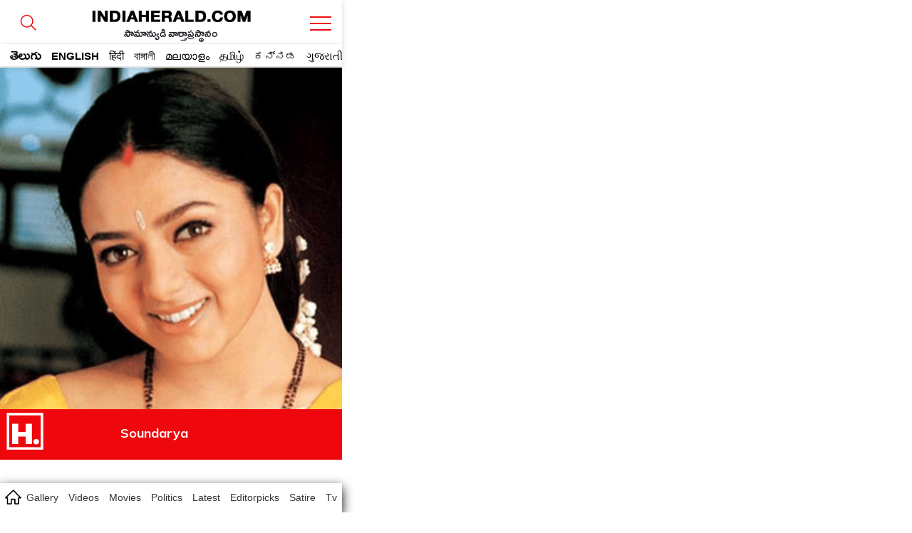

--- FILE ---
content_type: text/html; charset=utf-8
request_url: https://amp.indiaherald.com/showtopic?id=Soundarya&languaged=telugu
body_size: 33684
content:



<!doctype html>
<html amp lang="en">
<head>
    <meta charset="utf-8">
    

    

    <script async src="https://cdn.ampproject.org/v0.js"></script>
    <script async custom-element="amp-analytics" src="https://cdn.ampproject.org/v0/amp-analytics-0.1.js"></script>
    <script async custom-element="amp-carousel" src="https://cdn.ampproject.org/v0/amp-carousel-0.2.js"></script>
    <script async custom-element="amp-selector" src="https://cdn.ampproject.org/v0/amp-selector-0.1.js"></script>

    <script async custom-element="amp-social-share" src="https://cdn.ampproject.org/v0/amp-social-share-0.1.js"></script>

	<script async custom-element='amp-web-push' src='https://cdn.ampproject.org/v0/amp-web-push-0.1.js'></script>
	<script async custom-element="amp-iframe" src="https://cdn.ampproject.org/v0/amp-iframe-0.1.js"></script>
        <script async custom-element="amp-ad" src="https://cdn.ampproject.org/v0/amp-ad-0.1.js"></script>
        <script async custom-element="amp-youtube" src="https://cdn.ampproject.org/v0/amp-youtube-0.1.js"></script>
        <script async custom-element="amp-video" src="https://cdn.ampproject.org/v0/amp-video-0.1.js"></script>
        <script async custom-element="amp-twitter" src="https://cdn.ampproject.org/v0/amp-twitter-0.1.js"></script>
        <script async custom-element="amp-lightbox-gallery" src="https://cdn.ampproject.org/v0/amp-lightbox-gallery-0.1.js"></script>
        <!-- Additionally used AMP components must be imported in the header. We use `amp-list` for showing a list of products -->
        <script async custom-element="amp-list" src="https://cdn.ampproject.org/v0/amp-list-0.1.js"></script>
        <!-- We use `amp-bind` for dynamically changing the src of `amp-list` -->
        <script async custom-element="amp-bind" src="https://cdn.ampproject.org/v0/amp-bind-0.1.js"></script>
        <!-- We use `amp-form` for making the call to get extra products after an user interaction -->
        <script async custom-element="amp-form" src="https://cdn.ampproject.org/v0/amp-form-0.1.js"></script>
        <!-- We use `amp-mustache` for rendering the `amp-list` content -->
        <script async custom-template="amp-mustache" src="https://cdn.ampproject.org/v0/amp-mustache-0.2.js"></script>
    <script async custom-element="amp-auto-ads"
            src="https://cdn.ampproject.org/v0/amp-auto-ads-0.1.js">
    </script>





    <title>Soundarya - Latest updates, News, Photos, Videos - India Herald</title>
    <meta name="description" content='To be empowering you, your family, 140 + crore Indians with in and Abroad through news infotainment, entertainment, issue based journalism related to Soundarya - Latest updates, News, Photos, Videos - India Herald' />
    <meta name="keywords" content="Soundarya,సౌందర్య, APHerald.Models.TabHelper" />

    <link rel="canonical" href="https://www.indiaherald.com/showtopic?id=Soundarya&amp;languaged=telugu">
    <link rel="alternate" href="https://mobile.indiaherald.com/showtopic?id=Soundarya&amp;languaged=telugu">
    

    <meta content='width=device-width, initial-scale=1.0, maximum-scale=1.0, user-scalable=0' name='viewport' />




    <!--#region meta-->

    <meta name="apple-mobile-web-app-capable" content="yes">
    <meta content="true" name="HandheldFriendly">
    <meta content="width" name="MobileOptimized">
    <meta content="C-ZuLCLn399BfxalO2QyjZ1SIDvacl985r_1sG1X_f4" name="google-site-verification">
    <link type="image/x-icon" href="/favicon.ico?v=234" rel="shortcut icon">
    

    <link rel="apple-touch-icon-precomposed" sizes="57x57" href="https://www.indiaherald.com/images/appleiconAPH.png" />
    <link rel="apple-touch-icon-precomposed" sizes="72x72" href="https://www.indiaherald.com/images/appleiconAPH72x72.png" />
    <link rel="apple-touch-icon-precomposed" sizes="114x114" href="https://www.indiaherald.com/images/appleiconAPH114x114.png" />
    <link rel="preload" as="font" href="/Scripts/fonts/Herald.woff" type="font/woff" crossorigin>
    <link rel='preconnect' href='https://fonts.gstatic.com' crossorigin>
    
    <link rel='preload' as='style' href="https://fonts.googleapis.com/css2?family=Muli:wght@400;700&display=swap">



    
    <link href="https://fonts.googleapis.com/css2?family=Muli:wght@400;700&display=swap" rel="stylesheet" crossorigin>
	<link rel="preconnect" href="https://fonts.googleapis.com">
<link rel="preconnect" href="https://fonts.gstatic.com" crossorigin>
<link href="https://fonts.googleapis.com/css2?family=Mallanna&family=Ramabhadra&display=swap" rel="stylesheet" crossorigin>
<link href="https://fonts.googleapis.com/css2?family=Anek+Telugu:wght@100..800&display=swap" rel="stylesheet">
    <link rel="preload" as="font" href="/Scripts/fonts/WFF/WFFH.woff" type="font/woff" crossorigin>




        <link rel="author" href="https://plus.google.com/117069024910003354702" />

    <meta property="fb:page_id" content="239399429491666" />
    <meta property="fb:pages" content="239399429491666" />
    <meta property="fb:admins" content="100003742082535" />
    <meta property="fb:app_id" content="276798262421755" />

    <meta name="msApplication-ID" content="microsoft.build.App" />
    <meta name="msApplication-PackageFamilyName" content="microsoft.build_8wekyb3d8bbwe" />
    <meta property="og:site_name" content="indiaherald.com" />
    <!-- Android -->
        <meta property="al:android:package" content="com.indiaherald" />
    <meta property="al:android:url" content="ihgscheme://" />
    <meta property="al:android:app_name" content="Herald" />

    <meta property="al:web:url" content="http://www.indiaherald.com/" />




	 <meta name="twitter:card" content="summary_large_image" />

    <meta name="twitter:site" content="realindiaherald" />

    <meta name="twitter:title" content="Soundarya - Latest updates, News, Photos, Videos - India Herald" />

    <meta name="twitter:description" content="To be empowering you, your family, 140 + crore Indians with in and Abroad through news infotainment, entertainment, issue based journalism related to Soundarya - Latest updates, News, Photos, Videos - India Herald" />


    <meta property="og:title" content="Soundarya - Latest updates, News, Photos, Videos - India Herald" />
    <meta property="og:description" content="To be empowering you, your family, 140 + crore Indians with in and Abroad through news infotainment, entertainment, issue based journalism related to Soundarya - Latest updates, News, Photos, Videos - India Herald" />

    <meta property="og:url" content="https://www.indiaherald.com/showtopic?id=Soundarya&amp;languaged=telugu" />
        <meta property="og:image" content="https://www.indiaherald.com/images/hp-images/politics/Soundarya.jpg" />
    
    

    <!--#endregion meta-->
    <style amp-boilerplate>
        body {
            -webkit-animation: -amp-start 8s steps(1,end) 0s 1 normal both;
            -moz-animation: -amp-start 8s steps(1,end) 0s 1 normal both;
            -ms-animation: -amp-start 8s steps(1,end) 0s 1 normal both;
            animation: -amp-start 8s steps(1,end) 0s 1 normal both
        }

        @-webkit-keyframes -amp-start {
            from {
                visibility: hidden
            }

            to {
                visibility: visible
            }
        }

        @-moz-keyframes -amp-start {
            from {
                visibility: hidden
            }

            to {
                visibility: visible
            }
        }

        @-ms-keyframes -amp-start {
            from {
                visibility: hidden
            }

            to {
                visibility: visible
            }
        }

        @-o-keyframes -amp-start {
            from {
                visibility: hidden
            }

            to {
                visibility: visible
            }
        }

        @keyframes -amp-start {
            from {
                visibility: hidden
            }

            to {
                visibility: visible
            }
        }
    </style>
    <noscript>
        <style amp-boilerplate>
            body {
                -webkit-animation: none;
                -moz-animation: none;
                -ms-animation: none;
                animation: none;
            }
        </style>
    </noscript>

    <style amp-custom>
        a{
            cursor:pointer;
			-webkit-tap-highlight-color: transparent;
			-webkit-overflow-scrolling: touch;
        }

		.frame-section{
		text-align:center;
		}

		.ePFrame{
		    height: 489px;
    width: 300px;
    display: inline-block;
	text-align:center;

		}

		.displaynone {
    display: none;
}
 .error-message-general {
            text-align:center;
            font-family:'Muli';
			padding-top:45%;
        }

       .error-message-general h2   {
            font-size: 102px;
    text-align: center;
        }
     .error-message-general span  {
           width: 100%;
    display: inline-block;
    margin-bottom: 16px;
    color: #7C7C7C;
    font-size: 19px;
       }

        .ft-timing {
            font-family: arial;
            text-align: center;
            font-size: 11px;
            display: inline-block;
            width: 100%;
			padding-bottom: 45px;
        }

        .inner-card-holder {
            padding: 5px;
            border: 1px solid #ddd;
            margin: 9px;
            border-radius: 8px;
        }

		.amp-gallery-container h1 {
    display: inline-block;
    width: 100%;
    font-family: 'Muli';
    padding: 3px 9px;
    font-size: 26px;
}



.articlebody.amp-gallery-container {
    padding-top: 15px;
}

        
          .pbn-text-ad-block {
    font-family: 'Muli';
    border: 1px solid #ddd;
    border-radius: 4px;
    margin: 7px;
    padding: 4px;
    text-align: left;
}

.ad-text {
    color: #777;
    font-size: 12px;
}

.pbn-text-ad-block ul li a {
   color: #1558d6;
   font-size: 12px;
   font-family: 'Muli';
   font-weight: bold;
    
}
.pbn-text-ad-block ul li a span{
    color: #4d5156;
    font-weight: normal;
    font-family: arial;
        display: inline-block;
        width: 100%;
    line-height: 1.5;
}

.pbn-text-ad-block ul {padding-top: 15px;}

.pbn-text-ad-block ul li {
       border-bottom: 1px solid #eee;
    padding: 11px 7px;
}

.pbn-text-ad-block ul li:last-child{
    border:none;
}

   .g-news-button, .articlebody[data-lang=telugu] .ArticleData div.g-news-button {
    border: 1px solid #eee;
    border-radius: 5px;
    margin: 9px 18px;
    padding: 0;
    line-height: 0;
    margin-bottom: 14px;
    font-family: arial;
}

        .list-item a:visited, .list-item-bigger a:visited {
            color: #555;
        }

        .link-li-home a.item-title:visited {
            color: #660099;
        }

		 .amp-image-holder{
            width:100%;
            
            position: relative;
        }

      .amp-image-holder  img {
    object-fit: cover;
  }

  

  .img-about-logo{
            border-radius:50%;
        }

        body {
            max-width: 480px;
            display: block;
            margin: 0px auto;
            cursor:pointer;
			overflow-x: hidden;
        }

        @font-face {
            font-family: 'WFFH';
            src: url(/Scripts/fonts/WFF/WFFH.woff) format('woff');
            font-weight: 400;
            font-style: normal;
            font-display: swap;
        }

		 @font-face {
            font-family: 'Mallanna';
            font-style: normal;
            font-weight: 400;
            font-display: swap;
            src: url(https://fonts.gstatic.com/s/mallanna/v8/hv-Vlzx-KEQb84YaDFwoGTVAVg.woff2) format('woff2');
            unicode-range: U+0951-0952, U+0964-0965, U+0C00-0C7F, U+1CDA, U+200C-200D, U+25CC;
        }

        @font-face {
            font-family: "Herald";
            src: url("/Scripts/fonts/Herald.woff");
            font-display: swap;
        }

        .article-page {
            max-width: 600px;
            margin: 0px auto;
            border: 0px solid #eee;
            padding: 0px;
			border-bottom: 1px solid #eee;
    margin-bottom: 18px;
    padding-bottom: 6px;
        }

        .in-page-author-details img {
            width: 53px;
            border-radius: 0;
            float: left;
            height: 54px;
            margin: 0;
            box-shadow: 0 0 0 #5f5656;
        }

        .article-bread-crumb {
            height: auto;
            min-height: 0;
            line-height: 1;
            position: relative;
            top: 0;
            display: inline-block;
        }

            .article-bread-crumb li {
                display: inline;
                font-size: 13px;
                font-family: Muli;
                position: relative;
                padding-right: 0;
                font-weight: 600
            }

            .article-bread-crumb svg {
                width: 14px;
                position: relative;
                top: 4px;
                left: -2px
            }

            .article-bread-crumb li.last-child {
                left: -3px
            }

            .article-bread-crumb li a, body .ArticleData .article-bread-crumb li a {
                color: #ee080e;
            }

        .auth-a-image {
            float: left;
            position: relative;
        }

		
        .pinnacle-sponsored {
   padding: 9px;
    font-family: 'Muli';
    border: 1px solid #eee;
    margin: 7px;
    border-radius: 8px;
    padding-top: 0;
    margin-top: 11px;
}

.pinnacle-sponsored.p-in {
            margin: 0;
    margin-bottom: 18px;
        }

        .product-sponser {
    display: inline-block;
    width: 100%;
    padding: 9px;
    padding-left: 0;
    font-size: 13px;
    text-align:justify;
}

        .pinnacle-ad-image {
    padding-top: 0px;
}

.footer-article-links{
display:none;
}

        .articlebody[data-lang=telugu] .ArticleData, .articlebody[data-lang=telugu] .ArticleData div, .articlebody[data-lang=telugu] .ArticleData p, .articlebody[data-lang=telugu] .ArticleData span:not(.nor), .articlebody[data-lang=telugu] .bottom-line, .articlebody[data-lang=telugu] .section-content li a {
            /*font-family: Herald,WFFH,Sans-Serif;
            font-weight: 400;
            font-size: 30px;*/
            line-height: 32px;
			font-family: 'Anek Telugu', 'Mallanna';
    font-weight: 400;
    font-size: 18px;
	letter-spacing: 0.3px;
    line-height: 2;
            color: #000;
            text-align: left;
            background: #fffffe;
        }


		.whatsImg, .articlebody[data-lang=telugu] .ArticleData div.whatsImg {
    text-align: center;
    margin-bottom: 14px;
    background-color: #076053;
    line-height: 26px;
    border: 3px solid #34cd6c;
    max-width: 500px;
   
    font-weight: bold;
    color: #fff;
    margin: 15px auto;
    border-radius: 15px;
}

.whatsImg a {
    color: #fff;
    text-decoration: none;
    padding: 10px;
    display: block;
	 font-size: 12px;
}

.whatsImg a.en{
font-size:15px;font-family:muli}
        .ArticleData {
            width: 100%;
            overflow: hidden;
        }
        .keywords_wrap a {
            color: #716f6f;
            background: #fff;
            color: #2651a6;
            font-family: Helvetica,Arial,sans-serif;
            text-transform: capitalize;
            text-decoration: none;
            font-size: 13px;
            line-height: 20px;
            height: auto;
            border-radius: 21px;
            border: 1px solid #2651a6;
            padding: 5px 11px;
            margin: 4px;
            white-space: normal;
            text-align: left;
            display: inline-block;
        }

        body .ArticleData {
            padding: 14px;
            /*box-shadow: 0 0 2px #a5a5a5;
            -moz-box-shadow: 0 0 2px #a5a5a5;
            -o-box-shadow: 0 0 2px #a5a5a5;
            -ms-box-shadow: 0 0 2px #a5a5a5;*/
            margin: 0;
            color: #000;
            text-align: justify;
            background: #fffffe;
            display: inline-block;
            padding-top: 0;
        }

        a {
            text-decoration: none;
            color: #000;
        }

        .ArticlePageTitle, h1.ArticlePageTitle {
            width: 100%;
            margin: 0;
            font: 700 40px/.8 BenchNine,sans-serif;
            font-family: Poppins-Regular;
            line-height: 0.8;
            text-align: left;
            word-break: break-all;
            padding: 0px 0 12px;
        }

        .articlebody[data-lang=telugu] .ArticleData .ArticlePageTitle > a, .articlebody[data-lang=telugu] .ArticleData .ArticlePageTitle > a span {
            font-size: 36px;
            font-family: WFFH;
            font-weight: 400;
            font-size: 33px;
            line-height: 0.8;
            font-size: 27px;
            font-weight: 400;
            color: #000;
            text-align: center;
        }


        .gallery-herald-title-contianer .in-page-timings {
            width: 100%;
            padding: 0;
        }

        .gallery-herald-title-contianer .article-bread-crumb li:last-child {
            float: right;
            padding-top: 15px;
            padding-right: 4px;
        }

        .gallery-herald-title-contianer {
            background: #fff;
            font-family: Herald, 'Muli';
            text-align: left;
            padding: 9px;
            box-sizing: border-box;
            font-size: 31px;
            font-weight: 100;
            line-height: 1;
            padding-top: 0px;
        }

            .gallery-herald-title-contianer h1 {
                margin: 0;
                font-size: 21px;
                height: 54px;
                font-family: Arial;
                line-height: 1;
                overflow: hidden;
            }

        #carouselSelector {
            margin-top: 10px;
        }

        .articlebody.amp-video-container {
            margin-bottom: 8px;
            padding-bottom: 10px;
        }


        .in-page-timings {
            width: calc(100% - 60px);
            float: left;
            padding-left: 7px;
            margin-left: 3px;
            margin-top: 0;
        }

            .in-page-timings .author-name {
                float: left;
                font-size: 20px;
                text-align: left;
                line-height: 1;
                width: 100%;
                display: inline-block;
                margin-top: 8px;
                font-family: WFFH;
                font-weight: 400;
                text-transform: capitalize;
            }

        .article-time {
            font-size: 20px;
            text-align: left;
            line-height: 1;
            margin-top: 8px;
            font-family: WFFH;
            font-weight: 400;
            text-transform: capitalize;
        }



        .in-page-timings .author-name, .in-page-timings .article-time {
            font-size: 16px;
        }

        .inner-article-data {
            display: inline-block;
            width: 100%;
            font-size: 16px;
            font-family: Muli;
            line-height: 1.5;
            padding-top: 10px;
        }

     /*#region Header Styles*/
        .top-fluid-header {
            display: inline-block;
            width: 100%;
            background: #fff;
            position: fixed;
            z-index: 99999;
            top: 0;
            box-shadow: 0 2px 8px rgba(0, 0, 0, 0.17);
			max-width:480px;
        }



        .sticky-top {
            z-index: 0;
            position: relative;
            border-top: none;
            padding: 1px 0 0;
            display: inline-block;
            width: 100%;
            background: #fff;
            border-radius: 0;
            box-shadow: none;
            overflow: hidden;
            margin-top: -1px;
            padding-right: 0;
        }

        .top-header {
    background: #ffffff;
    position: relative;
    padding-top: 9px;
    height: 89px;
    overflow: hidden;
    border-bottom: none;
}

        .cmn-mobile-switch-holder {
            display: inline-block;
            width: 42px;
            position: absolute;
            /*            left: 0;*/
            text-align: center;
            padding: 14px 1px 1px 0;
            z-index: 9999999999;
            background: #fff;
            height: 36px;
        }

        .top-header .cmn-mobile-switch-holder {
            padding: 0;
            right: 9px;
            position: absolute;
            top: 12px;
            width: 42px;
        }

            .top-header .cmn-mobile-switch-holder svg {
                position: relative;
                top: 5px;
            }

        .lang-icon {
            position: absolute;
            bottom: 6px;
            color: #fff;
            font-family: WFFH;
            text-align: center;
            left: 7px;
            display: none;
        }

            .lang-icon .bottom-menu-logo {
                top: 0;
                left: -5px;
            }

        .bottom-menu-logo {
            display: block;
        }

            .bottom-menu-logo svg {
                height: 32px;
                width: 32px;
                position: relative;
                top: 5px;
            }

        .lang-icon svg * {
            stroke: #fff;
            stroke-width: 2px;
        }

        .top-header img.logo {
            margin: 0 auto;
            display: block;
            width: 236px;
            height: auto;
        }

        .whats-icon {
            position: absolute;
            bottom: 14px;
            right: 6px;
            display: none;
        }

        .h-brush, .h-brush-top {
            height: 20px;
            width: 100%;
            display: block;
            position: absolute;
            z-index: 999;
        }

        .h-brush, .articlebody[data-lang=telugu] .ArticleData span.h-brush {
            background: url(https://indiaherald-nkywabj.stackpathdns.com/images/hp-images/logos/brush.png);
            bottom: -9px;
            background-size: auto;
            background-repeat: no-repeat;
            background-repeat: repeat;
            left: 0;
        }

        .articlebody[data-lang=telugu] .ArticleData span.h-brush {
            bottom: 5px;
        }


        .more-container {
            text-align: center;
            background: #fff;
            bottom: 0;
            width: 100%;
            padding-bottom: 14px;
            margin-top: 24px;
            margin-bottom: 8px;
            display: inline-block;
        }


        .more.tp {
            color: #dc2127;
            background: 0 0;
        }

        .more {
            font-family: 'Mallanna';
            font-size: 24px;
            font-weight: 600;
            position: relative;
            text-align: center;
            z-index: 1;
            letter-spacing: .3px;
            display: inline-block;
            height: 45px;
            line-height: 1;
            float: none;
            text-transform: lowercase;
            color: #fff;
            width: auto;
            background: none 0 0 repeat scroll #dc2127;
            border: 1px solid #dc2127;
            border-image: initial;
            margin: 0;
            border-radius: 25px;
            padding: 9px;
            box-sizing: border-box;
        }

        .more-menu-options {
            padding: 9px;
            box-sizing: border-box;
        }

            .more-menu-options.home-menu-options {
                padding: 0px;
            }

                .more-menu-options.home-menu-options ul li {
                    width: 32%;
                    display: inline-block;
                                      border: 1px solid #eee;
                    margin-bottom: 8px;
                    border-radius: 9px;
                    padding: 15px 3px 3px;
                    margin-right: 1px;
                    box-sizing: border-box;
                }

        .more-menu-optionshome-menu-options ul li a {
            color: #333;
            font-family: WFFH;
            font-size: 18px;
        }

        .desktop-overlay-content .header-branding .ihg-brand {
            margin-top: 9px;
        }

        .more-menu-options ul li {
            width: 50%;
            display: inline-block;
            padding: 3px;
            /*                border: 1px solid #eee;*/
            margin: 2px 0px 30px;
            border-radius: 9px;
            padding-top: 15px;
        }

            .more-menu-options ul li span {
                display: inline-block;
                width: 100%;
                text-align: center;
            }


            .more-menu-options ul li a svg * {
                stroke: #ee000f;
                stroke-width: 2px;
            }

            .more-menu-options ul li a {
                color: #333;
                font-family: WFFH;
                font-size: 18px;
            }

            .more-menu-options ul li span svg {
                height: 40px;
                width: 40px;
            }

        .more.tp .send-icon {
            top: -3px;
            left: 4px;
        }

        .scroll__nav {
            position: relative;
            z-index: 9999
        }

        .hr-scroll {
            overflow-y: hidden;
            overflow-x: scroll;
            -webkit-overflow-scrolling: touch
        }

        .icn-home {
            background-image: url(/scripts/dist/rfonts/home-n-icon-s.svg);
            background-position: 7px 8px;
            background-size: 23px;
            background-repeat: no-repeat;
            background-color: #fff;
            height: 38px;
            line-height: 46px;
            position: absolute;
            width: 35px;
            z-index: 99999;
            left: 0px;
            font-size: 0;
        }

        .hr-scroll__content {
            display: flex;
            font-size: 0;
            white-space: nowrap;
            flex-wrap: nowrap;
            padding: 0;
            margin-left: 30px;
        }

            .hr-scroll__content .scroll__nav-li.active a.scroll__nav-link {
                color: #ee080e;
            }

        .hr-scroll__item {
            display: inline-block;
            flex-shrink: 0;
            vertical-align: top;
            white-space: normal
        }

        .scroll__nav-li {
            font-size: 14px;
            overflow: hidden;
            position: relative;
            text-transform: capitalize
        }

        .scroll__nav-link, .scroll__nav-link:focus, .scroll__nav-link:hover, .scroll__nav-link:visited {
            color: #333;
            display: inline-block;
            padding: 10px 7px;
            font-family: Poppins,sans-serif;
            position: relative;
            top: 2px;
        }

            .scroll__nav-link[data-lang=te], .scroll__nav-link[data-lang=te]:focus, .scroll__nav-link[data-lang=te]:hover, .scroll__nav-link[data-lang=te]:visited {
                font-family: 'Mallanna';
                font-size: 19px;
                line-height: 1.3;
                padding: 8px 16px 9px;
                color: #000;
                font-weight: 600;
            }

        .logo-image-holder {
            max-width: 260px;
            display: block;
            margin: 0px auto;
            display: none;
        }


        .link-li-home {
            margin: 3px 3px;
            padding-bottom: 4px;
            position: relative;
            padding-right: 0;
            border: none;
            text-align: left;
            padding-left: 17px;
            display: inline-block;
            width: 100%;
        }


        .article-section-related {
            padding-top: 9px;
        }

            .article-section-related .amp-list-layout {
                max-height: 320px;
                overflow: hidden;
            }

            .article-section-related .link-li-home {
                margin: 0px 0px;
            }

        .item-title {
            display: block;
            height: 70px;
            overflow: hidden;
            color: #000;
            padding-right: 9px;
        }

        .send-icon {
            display: inline-block;
            width: auto;
            float: right;
            position: relative;
            top: -7px;
        }

        .list-head {
            display: inline-block;
            width: 100%;
        }

        .list-head__txt {
            background-color: #fff;
            display: block;
            font-size: 21px;
            font-weight: 700;
            padding: 20px 5px 5px;
            line-height: 1;
            position: relative;
            text-align: left;
            text-transform: capitalize;
            margin: 0;
        }
		#featured-tab {
    padding-top: 95px;
	padding-bottom:10px;
}

        .list-head__link {
            font-family: Mallanna,"Muli";
            vertical-align: top;
            font-size: 23px ;
            line-height: .8 ;
            color: #000 ;
            font-weight: 600 ;
        }

        .list-head__txt .list-head__icn {
            font-size: 19px;
            width: 32px;
            height: 32px;
            line-height: 22px;
            margin-right: 5px;
            float: left;
            text-align: left;
            position: relative;
            top: -3px;
        }

        .list-head__icn.vj-top-stories svg {
            position: relative;
            top: -5px;
        }

        .home-section {
            border: 1px solid #dadde2;
            border-radius: 8px;
            box-sizing: border-box;
            margin-bottom: 18px;
        }

            .home-section .h-brush-list {
                transform: rotate(90deg);
                width: 62%;
                top: 36%;
                display: inline-block;
                z-index: 9999;
                right: auto;
                left: -50px;
            }

        .home-page {
            padding: 9px;
        }

        .m-link-icon {
            position: relative;
            top: -5px;
        }

            .m-link-icon svg * {
                stroke: #e00;
            }

        .m-link-text {
            vertical-align: top;
        }

        /*#region Language Selection*/

        .language-container .css-19ns1gd.language-switch-ul li.active {
            background: #ecd8d8;
        }

        .language-container .css-19ns1gd.language-switch-ul li a {
            margin-bottom: 0;
            margin-bottom: 0;
            width: 100%;
            display: block;
            line-height: 2;
            font-size: 18px;
            color: #333;
            font-weight: bold;
        }

        .css-19ns1gd li a .lang-e {
            display: inline-block;
            width: 100%;
            border: none;
            text-align: left;
            font-family: Muli;
            font-weight: normal;
            font-size: 12px;
            line-height: 3;
        }

        .css-19ns1gd li a .lang-p {
            font-family: Muli;
            font-weight: normal;
        }

            .css-19ns1gd li a .lang-p[data-lang="te"], .css-19ns1gd li a .lang-e[data-lang="te"] {
                font-family: WFFH;
                font-size: 23px;
                line-height: 1.5;
            }

        .submit-wrapper {
            position: relative;
        }



        .lang-tick {
            position: absolute;
            top: 28px;
            right: 10px;
            display: none;
        }

        .language-container .css-19ns1gd.language-switch-ul li.active .lang-tick {
            display: block;
        }

        ul.css-19ns1gd.language-switch-ul {
            width: 100%;
            display: inline-block;
        }

        .language-container .css-19ns1gd.language-switch-ul li {
            width: 48%;
            box-shadow: 1px 1px 4px 1px #dedede;
            border-radius: 5px;
            text-align: left;
            padding: 9px;
            margin-bottom: 7px;
            position: relative;
            vertical-align: top;
            margin-right: 0px;
            display: block;
            float: left;
            margin-left: 5px;
            height: 92px;
        }

        .language-container {
            padding-top: 10px;
            padding: 6px;
        }

        /*#endregion Language Selection*/

        .search-topics-list {
            border-radius: 8px;
            box-shadow: 0 2px 8px rgb(0 0 0 / 17%);
            box-shadow: none;
            padding-top: 4px;
            overflow: hidden;
            background: #fff;
            margin-right: 0;
            border: none;
            padding-bottom: 6px;
            margin-bottom: 5px;
        }

        .scrollable-div {
            overflow-y: hidden;
            overflow-x: scroll;
            position: relative;
        }

        .search-topics-list .scrollable-div .list {
            display: block;
            font-size: 0;
            white-space: nowrap;
            height: 124px;
        }

        .scrollable-div .list {
            display: flex;
            font-size: 0;
            white-space: nowrap;
            flex-wrap: nowrap;
        }

        body, ul {
            margin: 0;
            padding: 0;
            list-style: none;
        }

        .search-topics-list .scrollable-div .list li:first-child {
            padding-left: 6px;
        }

        .search-topics-list .scrollable-div .list li {
            width: auto;
        }

        .search-topics-list .scrollable-div .list li {
            width: 108px;
            margin-right: 4px;
            padding: 0 4px 0 3px;
            display: inline-block;
        }

        .scrollable-div .list li {
            display: inline-block;
            flex-shrink: 0;
            vertical-align: top;
            white-space: normal;
            border-top: none;
            width: 85%;
            width: 300px;
            padding: 15px 0 15px 15px;
            position: relative;
        }

        #featured-topics .list-li.featured_story a {
            border: 1px solid #dfe1e5;
            display: inline-block;
            border-radius: 8px;
            margin-bottom: 5px;
            height: 122px;
            overflow: hidden;
        }

        .list-section.border-wrap {
            border: 1px solid #dadde2;
            border-radius: 8px;
        }

        .list-section {
            border-radius: 0;
            overflow: hidden;
            margin-right: 0;
            position: relative;
            margin-bottom: 14px;
        }


        .featured_story .img-gratio {
            padding-bottom: 0%;
        }

        .img-gratio {
            padding-bottom: 75.9%;
            display: block;
        }

        .img-gratio, .list-img {
            overflow: hidden;
            position: relative;
        }

            .img-gratio img, .img-gratio video {
                background-color: #f1f3f7;
                border-radius: 8px;
                left: 0;
                object-fit: cover;
                min-height: 100%;
                position: absolute;
                top: 0;
                width: 100%;
            }

        .bottom-title-block {
            margin: 0 14px 14px;
            padding: 0;
            border-radius: 14px;
            border: 1px solid #dadde2;
            border-top: none;
            border-top-left-radius: 0;
            border-top-right-radius: 0;
        }

        .list-txt-h2 {
            font-family: 'Mallanna';
            font-size: 18px;
            font-weight: 600;
            line-height: 1.3;
        }

        * {
            box-sizing: border-box;
            margin: 0;
            padding: 0;
        }

        .featured_story .item-title {
            display: inline-block;
            width: calc(100% - 90px);
            padding-right: 0;
            height: 45px;
        }

        .icon-block {
            display: inline-block;
            width: 75px;
            text-align: center;
            font-size: 16px;
            color: #dc2127;
            vertical-align: top;
            margin-right: 8px;
        }

            .icon-block span {
                display: inline-block;
                width: 100%;
            }

            .icon-block svg * {
                stroke: #dc2127;
            }

            .icon-block span {
                display: inline-block;
                width: 100%;
            }

        .search-img-container {
            width: 100px;
            height: 100px;
            border-radius: 9px;
            overflow: hidden;
            border: none;
            border-bottom-left-radius: 0;
            border-bottom-right-radius: 0;
        }

            .search-img-container img {
                width: 100%;
                object-fit: cover;
                height: 100%;
            }

        .search-topics-list span, .articlebody[data-lang=telugu] .ArticleData .search-topics-list #featured-topics span {
            display: inline-block;
            width: 100%;
            white-space: normal;
            font-size: 11px;
            color: #000;
            text-align: center;
            font-weight: 400;
            font-family: Poppins,sans-serif;
            line-height: 1.9;
            text-transform: capitalize;
            letter-spacing: .3px;
            padding: 2px;
        }

        .link-li-home .item-title:before {
            content: "";
            height: 6px;
            width: 6px;
            background: #1a0dab;
            position: absolute;
            left: 7px;
            top: 8px;
            border-radius: 50%;
        }

        .link-li-home a.item-title {
            overflow: hidden;
            padding-left: 4px;
            height: 23px ;
            font-size: 18px ;
            line-height: 1.3 ;
            color: #000 ;
            font-weight: 600 ;
            font-family: Mallanna,"Muli";
			 line-height: 1.45 ;
			font-family: 'Anek Telugu', 'Mallanna';
        }

        /*#endregion Header Styles*/
		.social-share-block, .articlebody[data-lang=telugu] .ArticleData .social-share-block {
    display: inline-block;
    width: 100%;
    text-align: center;
}

.social-share-block amp-social-share {
    outline: none;
}
 .social-share-block   amp-social-share.rounded {
    border-radius: 50%;
    background-size: 60%;
 
  }

        /*#region list item*/
        .amp-list-layout {
            width: 100%;
            font-size: 18px;
            font-weight: 400;
            line-height: 1.3;
            display: inline-block;
            box-sizing: border-box;
            font-family: 'WFFH';
            min-height: 150px;
        }

            .amp-list-layout .list-item {
                width: calc( 100% - 18px );
                height: auto;
                display: inline-block;
                margin: 4px 9px 4px;
                border: 1px solid #dadde2;
                max-height: 80px;
                overflow: hidden;
                border-radius: 5px;
                box-sizing: border-box;
                float: left;
            }
                .amp-list-layout .list-item .list-tilte a, .amp-list-layout .list-item .image a {
                    width: 100%;
                    display: inline-block;
                    height: 100%;
                }
                .amp-list-layout .list-item .image {
                    width: 180px;
                    float: right;
                    box-sizing: border-box;
                    position: relative;
					font-size:0;
                }

                .amp-list-layout .list-item .list-tilte {
                    float: left;
                    width: calc( 100% - 180px );
                    box-sizing: border-box;
                    padding: 9px;
                    /* max-height: 80px; */
                    overflow: hidden;
                    height: 80px;
                    display: inline-block;
                    position: relative;
                    padding-right: 0px;
                }

        .header-title {
        }

        .sectionp {
            border-radius: 8px;
            border: 1px solid #dadde2;
            box-sizing: border-box;
        }

        .inner-home-page {
        }

        .h-brush-list {
            transform: rotate( 90deg );
            width: 52%;
            top: 38%;
            display: inline-block;
            z-index: 9999;
            right: -54px;
        }

        .h-brush-bigger {
            bottom: inherit;
            top: -14px;
            left: 0px;
        }

        .list-item-bigger {
            position: relative;
            width: 100%;
            display: inline-block;
            border: 1px solid #dadde2;
            box-sizing: border-box;
            overflow: hidden;
            float: left;
            font-size: 20px;
        }

            .list-item-bigger .image, .list-item-bigger .list-tilte {
                width: 100%;
                display: inline-block;
                float: left;
            }

        .search-bar {
            padding: 5px;
            margin-top: 10px;
            margin-bottom: 10px;
        }

        #search-me-form {
            position: relative;
            width: calc(100% - 35px);
            outline: none;
            display: block;
            border-radius: 23px;
            padding: 12px 0 0;
            overflow: visible;
            background: #fff;
            height: 40px;
            border-right: none;
            margin: 0 auto;
            text-align: center;
            box-shadow: 0 2px 5px 1px rgb(64 60 67 / 16%);
        }


        .search-controls .search-button {
            background: transparent;
            border: none;
            padding: 0;
            margin: 0;
            display: inline-block;
        }

        .css-1j9evst {
            position: relative;
            padding: 4px;
        }

        #pinnacle-text-search2 {
            border-radius: 5px;
            border: none;
            outline: none;
            background: #fff;
            width: 77%;
            font-size: 17px;
            color: #000;
            height: 100%;
            font-family: Arial, sans-serif;
            padding: 1px 0 0 7px;
            font-weight: 500;
            vertical-align: top;
            position: relative;
            top: -6px;
            left: -25px;
            text-align: left;
        }

        .search-controls {
            position: absolute;
            right: 2px;
            top: -6px;
            background: #fff;
            height: 33px;
            border-radius: 50%;
        }

        .clear-text, .search-i-btn {
            display: inline-block;
            position: relative;
        }

        .clear-text {
            width: 29px;
            top: 3px;
            left: -8px;
            position: relative;
            display: none;
        }

        .search-i-btn {
            border-left: 1px solid #eee;
            background: #fff;
            width: 48px;
            padding: 6px 6px 6px 9px;
            top: -2px;
            right: -2px;
            height: 31px;
            border-top-right-radius: 23px;
            border-bottom-right-radius: 23px;
            text-align: center;
        }

        .search-i-btn {
            display: inline-block;
            position: relative;
        }

            .search-i-btn svg {
                position: relative;
                top: -2px;
                height: 25px;
                width: 17px;
                stroke-width: 3px;
                margin-right: 8px;
            }

        .list-item-bigger .list-tilte {
            position: relative;
            padding: 10px;
            height: 65px;
            box-sizing: border-box;
        }

        .ad-h32050 {
            /*margin: 0px auto;
        width: 320px;
        height: 50px;
        border: 1px solid #dadde2;
        background: #f1f1f1;
        position: relative;*/
            margin: 0px auto;
            width: 100%;
            height: 65px;
            border: 1px solid #dadde2;
            background: #f1f1f1;
            position: relative;
            background-image: url(https://www.indiaherald.com/images/hp-images/logos/Pinnacle-web-ad-780px-90px.png);
            background-size: cover;
        }
        /*.ad-h32050:after {content: "Ad";position: absolute;top: 0px;left: 0px;width: 100%;height: 100%;text-align: center;line-height: 3; text-transform: lowercase;}*/
        .different-view .list-item {
            /* width: 100%; */
            /* margin: 0px 3px; */
            border: 0px;
            border-bottom: 1px solid #d8d8d8;
            border-radius: 0px;
            /* margin-bottom: 6px; */
            padding-bottom: 7px;
            height: 93px;
            max-height: 90px;
        }

        .different-view .h-brush-list {
            display: none;
        }

        .different-view .list-item .image {
            height: 84px;
            overflow: hidden;
        }

        .list-item-bigger .list-tilte {
            position: relative;
            padding: 10px;
            height: 65px;
            box-sizing: border-box;
        }

        .ad-h32050 {
            /*margin: 0px auto;
        width: 320px;
        height: 50px;
        border: 1px solid #dadde2;
        background: #f1f1f1;
        position: relative;*/
            margin: 0px auto;
            width: 100%;
            height: 65px;
            border: 1px solid #dadde2;
            background: #f1f1f1;
            position: relative;
            background-image: url(https://www.indiaherald.com/images/hp-images/logos/Pinnacle-web-ad-780px-90px.png);
            background-size: cover;
        }
        /*.ad-h32050:after {content: "Ad";position: absolute;top: 0px;left: 0px;width: 100%;height: 100%;text-align: center;line-height: 3; text-transform: lowercase;}*/
        .different-view .list-item {
            /* width: 100%; */
            /* margin: 0px 3px; */
            border: 0px;
            border-bottom: 1px solid #d8d8d8;
            border-radius: 0px;
            /* margin-bottom: 6px; */
            padding-bottom: 7px;
            height: 93px;
            max-height: 90px;
        }

        .different-view .h-brush-list {
            display: none;
        }

        .different-view .list-item .image {
            height: 84px;
            overflow: hidden;
        }
        /*#endregion list item*/



        .frame-container {
            display: inline-block;
            width: 100%;
            border: 5px solid #ee080e;
            position: relative;
        }

            .frame-container.head-strory-f-container {
                border: none;
                overflow: hidden;
            }

        .frame-header {
            display: block;
            width: 100%;
            background: #ee080e;
            padding: 2px 60px;
            height: 48px;
            overflow: hidden;
        }

            .frame-header.head-story-frame {
                height: auto;
                padding: 0;
            }

        .head-story__img, .head-story__img a {
            display: inline-block;
            width: 100%;
        }

        .head-story__wrp {
            background-color: transparent;
            overflow: hidden;
            padding: 5px 15px 7px;
            font-family: Poppins-Light,Arial;
        }

            .head-story__wrp.wrp_list {
                padding: 5px 9px 9px;
            }

        .head-story__ttl {
            font-size: 18px;
            font-family: 'Muli';
        }

        .frame-footer-h-1 {
            width: 52px;
            display: inline-block;
            float: left;
        }

        .head-story__ttl .item-title {
            height: 54px;
            color: #fff;
            display: table;
            width: 100%;
        }

        .head-story__ttl[data-lang=te] {
           letter-spacing: 0;
    font-family: WFFH;
    font-family: Ramabhadra;
    font-size: 22px;
    font-weight: 400;
    line-height: 1.3;
        }

		.list-head__txt svg * {
    stroke: #000;
}

        .head-title-span {
            vertical-align: middle;
            display: block;
            width: calc(100% - 58px);
            float: none;
            padding-left: 9px;
            display: table-cell;
        }

        .head-story__ttl[data-lang=te] {
            letter-spacing: 0;
            font-family: WFFH;
            font-size: 23px;
            font-weight: 400;
            line-height: 1.3;
        }


        .articlebody .frame-header.head-story-frame {
            height: auto;
            padding: 9px 9px 0;
        }



        .author-container {
            padding: 10px;
        }

            .author-container img {
                border-radius: 4px;
                overflow: hidden;
            }

            .author-container h3 {
                text-align: center;
                font-size: 40px;
                margin: 13px 0;
                font-family: Muli;
            }

        .main-amp-container {
            background: #fff;
        }

        .amp-loadmore-text {
            text-align: center;
            padding-top: 3px;
        }


        .initial-loader {
            display: inline-block;
            text-align: center;
            width: 100%;
            position: absolute;
            z-index: -1;
            padding-top: 45vh;
        }


        .nodatafound-msg {
            text-align: center;
            padding: 10px;
            font-family: 'Muli';
            font-size: 15px;
            font-weight: 100;
        }


        .search-label {
            color: #fff;
            font-size: 11px;
            vertical-align: top;
            position: relative;
            font-family: Muli;
            top: -12px;
            left: -4px;
        }

        .search-box-ct {
            margin: 10px;
            border: 1px solid #eee;
            border-radius: 10px;
            position: relative;
            margin-top: 35px;
        }

        .search-box-form {
            position: absolute;
            top: -42px;
            width: 100%;
            display: inline-block;
        }
        
		 .all-author-ul {
    text-align: center;
}

        .all-author-ul li {
    width: 325px;
    height: auto;
    display: inline-block;
    vertical-align: top;
    padding: 18px;
    border: 1px solid #dedede;
    margin-bottom: 0;
    margin-top: 9px;
    border-radius: 14px;
    overflow: hidden;
    min-height: 294px;
    background: #fff;
    margin-right: 9px;
}
        .a-name {
    display: inline-block;
    color: #c00;
    font-size: 20px;
    font-weight: 700;
}
        .a-email {
    display: inline-block;
    width: 100%;
    font-size: 12px;
    word-break: break-all;
    margin-top: 7px;
}
        .all-author-ul li a {
    color: #000;
    font-family: Poppins;
    line-height: 1;
}

        .img-wrapper-author {
    width: 100%;
    height: 300px;
    margin: 0 auto;
    border-radius: 14px;
    overflow: hidden;
    border: none;
    box-shadow: 0 0 2px #e2e2e2;
    margin-bottom: 13px;
}
        .search-link-view {
            margin-top: 65px;
        }

        .search-amp-container .amp-list-layout .list-item {
            border-radius: 10px;
            border: 1px solid #eee;
        }

        .search-amp-container .amp-list-layout .list-tilte {
            float: right;
            height: 88px;
            padding-left: 6px;
        }

        .search-amp-container .amp-list-layout .image {
            float: left;
            height: 88px;
        }

        .search-amp-container .amp-list-layout .list-tilte .item-text-title {
            display: table-cell;
            vertical-align: middle;
        }

        .search-amp-container .amp-list-layout .list-tilte .item-text-con {
            display: table;
            height: 100%;
        }

        /*#endregion list item*/



        .article-section {
            padding: 0px 9px;
            margin-top: 14px;
        }
        /*#region Made With Love*/
        .made-with-love {
            display: inline-block;
            width: 100%;
            margin-top: 2px;
            background: #fff;
            text-align: left;
        }


        .f-w-develop {
            padding: 10px;
        }

        .card-title {
            text-transform: capitalize; /* font-size: 9.19vw; */
            letter-spacing: -1px;
        }

        .after-family {
            display: inline-block;
            width: 100%;
        }

        .tag-name.english-lang {
            text-align: center
        }

        .after-family .image {
            display: inline-block;
            position: relative;
            width: 100%;
            margin-left: 0
        }


        .support-footer {
            display: inline-block;
            width: 100%;
            margin-top: 0;
            position: relative;
            color: #000;
            padding: 0 18px;
            text-align: center;
        }

            .support-footer .tag-name {
                color: #000;
                font-size: 18px;
                user-select: none;
                font-family: Muli;
                margin-top: 0;
                width: 100%;
                line-height: 1.4;
                text-align: center;
            }


        .f-w-develop .fwd-love {
            font-size: 22px;
            color: #a5a5a5;
            text-transform: lowercase;
            padding-left: 4px;
            font-family: Muli;
            font-weight: 400;
        }

        .f-w-develop h3 {
            font-size: 60px;
            color: #a5a5a5;
            font-weight: 700;
            line-height: 1;
            font-family: Muli;
        }

        .f-w-develop .fwd-ctech {
            font-size: 12px;
            color: #a5a5a5;
            padding-left: 4px;
            font-family: Muli;
            font-weight: 400;
        }

        .after-family {
            position: relative;
            border: 0;
            display: inline-block;
            margin-bottom: 10px;
            margin-top: 14px;
            min-height: 72vw;
        }

            .after-family .image {
                display: inline-block;
                width: 85%;
                float: left;
                max-width: 200%;
                margin: 1px 0 0 7%;
                text-align: center;
                z-index: 2;
            }

            .after-family p a, .after-family p span {
                padding: 0;
                font-size: 17px;
                font-weight: 700;
                font-family: Muli;
                line-height: 1.2;
                letter-spacing: -.9px;
                margin-left: 1px;
                margin-right: 4px;
            }

        @keyframes heartbeating {
            to {
                transform: scale(1.4)
            }
        }

        .heart-beating {
            font-size: 150px;
            color: #e00;
            animation: heartbeating .45s infinite alternate;
            transform-origin: center;
            width: 25px;
            height: 25px;
            position: relative;
            top: 5px;
        }

        .article-section {
            padding: 0px 9px;
            margin-top: 14px;
        }

        .search-label {
            color: #fff;
            font-size: 11px;
            vertical-align: top;
            position: relative;
            font-family: Muli;
            top: -12px;
            left: -4px;
        }

        .search-box-ct {
            margin: 10px;
            border: 1px solid #eee;
            border-radius: 10px;
            position: relative;
            margin-top: 35px;
        }

        .search-box-form {
            position: absolute;
            top: -42px;
            width: 100%;
            display: inline-block;
        }

        .search-amp-container .h-brush.h-brush-l {
            right: 0;
            left: 69%;
            transform: rotate( 270deg );
            width: 57%;
            top: -53px;
            display: inline-block;
            position: relative;
        }

        .search-amp-container .amp-list-layout .list-item {
            border-radius: 10px;
            border: 1px solid #eee;
        }

        .search-amp-container .amp-list-layout .list-tilte {
            float: right;
            display: table;
            height: 88px;
            padding-left: 9px;
        }

        .search-amp-container .amp-list-layout .image {
            float: left;
            height: 88px;
            position: relative;
        }

        .search-amp-container .amp-list-layout .list-tilte .item-text-title {
            display: table-cell;
            vertical-align: middle;
        }

        .search-input {
            border-radius: 5px;
            border: none;
            outline: none;
            background: #fff;
            width: 77%;
            font-size: 18px;
            color: #ee080e;
            height: 100%;
            font-family: Arial;
            font-family: Poppins;
            padding: 1px 0 0 7px;
            text-align: center;
            font-weight: 700;
            vertical-align: top;
            position: relative;
            top: -9px;
            left: -29px;
        }

        .search-block .search-bar {
            background: #fff;
            padding: 9px;
        }

        .search-i-btn svg {
            stroke-width: 3px;
            stroke: #4285f4;
        }

        #pinnacle-text-search-submit {
            display: none;
        }

        .list-item[data-lang=ENGLISH], .list-item[data-lang=NEUTRAL] {
            font-family: Muli;
            font-size: 15px;
            font-weight: bold;
        }

        .search-adv-controlls ul li {
            width: 32%;
            display: inline-block;
            padding: 5px;
            margin-top: 10px;
            font-family: 'Muli';
            font-size: 17px;
            font-weight: 700;
        }

            .search-adv-controlls ul li input {
                width: 16px;
                height: 16px;
            }

            .search-adv-controlls ul li .filter-name {
                display: inline-block;
                font-size: 16px;
                position: relative;
                top: -2px;
            }

        .search-adv-controlls {
            width: 100%;
            display: inline-block;
        }

            .search-adv-controlls .active {
                color: #e00;
            }

            .search-adv-controlls ul li svg {
                width: 16px;
                height: 16px;
            }

            .search-adv-controlls ul li span {
                font-size: 15px;
                position: relative;
                top: -2px;
            }

        .amp-loadmore-button {
            width: 100%;
            text-align: center;
            margin: 10px;
            height: 70px;
            display: inline-block;
        }

        .amp-loadmore-button-span {
            padding: 10px;
            background: #e00;
            border-radius: 50%;
            color: #fff;
            display: inline-block;
            height: 70px;
            width: 70px;
        }

            .amp-loadmore-button-span span {
                position: relative;
                top: -5px;
				font-family: Muli;
				font-size: 15px;
            }

        /*#endregion */

      /*#region Topics Page Style*/

        .t-col-ul {
        }

        .topic-page {
            padding: 9px;
        }

        .t-col-ul li {
            display: inline-block;
            width: 46%;
            border: 1px solid #eee;
            border-radius: 8px;
            margin: 6px;
            font-family: 'Muli';
            font-family: Poppins;
            text-align: center;
            font-size: 10px;
            overflow: hidden;
            vertical-align: top;
        }
        
            .t-col-ul li h2 {
                padding: 9px;
                color: #1a0dab;
                text-transform: capitalize;
                text-decoration: underline;
                height: 36px;
                overflow: hidden;
            }
        
            .t-col-ul li img {
                width: 100%;
                height: 150px;
                object-fit: cover;
            }
        
        .topics-base-holder {
            padding: 9px;
            margin-top: 5px;
        }

        .t-col-ul .search-adv-controlls {
            width: 100%;
            display: inline-block;
            padding: 3px;
            padding-top: 0;
        }

            .t-col-ul .search-adv-controlls ul li {
                width: 32%;
                display: inline-block;
                padding: 5px;
                margin-top: 10px;
                font-family: Muli;
                font-size: 17px;
                font-weight: 700;
                margin: 0;
                border: none;
                padding: 0;
                text-align: left;
                overflow: visible;
            }

                .t-col-ul .search-adv-controlls ul li:first-child {
                    width: 21%;
                    float: left;
                    padding-left: 2px;
                }

                .t-col-ul .search-adv-controlls ul li:last-child {
                    float: right;
                }

                .t-col-ul .search-adv-controlls ul li svg {
                    width: 12px;
                    height: 12px;
                }

                .t-col-ul .search-adv-controlls ul li span, .t-col-ul .search-adv-controlls ul li a {
                    font-size: 10px;
                    position: relative;
                    top: -2px;
                    padding-left: 3px;
                    color: #1a0dab;
                }
        /*#endregion Topics Page Style*/
        /*#region topics inner articlt*/
        .t-col-ul.inner-article li {
            width: 158px;
            margin-right: -4px;
        }
        ul.t-col-ul.inner-article {
            width: calc( 100% + 21px );
            white-space: nowrap;
            overflow: scroll;
            margin-left: -6px;
        }
        .t-col-ul.inner-article li h2 {
            padding-top: 0px;
            font-family: 'Muli';
        }

        .articlebody[data-lang=telugu] .ArticleData ul.t-col-ul.inner-article .search-adv-controlls {
            text-align: center;
            height: 22px;
            float: left;
        }
            .articlebody[data-lang=telugu] .ArticleData ul.t-col-ul.inner-article .search-adv-controlls a {
                color: #1a0dab;
            }
        .articlebody[data-lang=telugu] .ArticleData .t-col-ul.inner-article .search-adv-controlls ul li span, .articlebody[data-lang=telugu] .ArticleData .t-col-ul.inner-article .search-adv-controlls ul li a {
            font-size: 10px;
            color: #1a0dab;
            font-family: Muli;
            font-weight: 700;
            text-align: center;
            padding-left: 0px;
            line-height:1.2;
        }

		.inner-topic-link-1 {
    color: #007bff;
}
        /*#endregion toppics inner article*/


       /*#region slider styles*/
        .slider-section {
            padding: 9px;
            padding-bottom: 9px;
            text-align: center;
        }

        .carousel-page-div {
            display: inline;
            width: 100%;
            margin-top: -3px;
            text-align: center;
        }

        .carousel-page {
            width: 18px;
            height: 3px;
            display: inline-block;
            margin-left: 2px;
            margin-right: 2px;
            text-align: center;
            border: none;
            opacity: 0.6;
            margin-top: 0px;
            background-color: #bfbfbf;
        }

        .carousel-img {
            border: 1px solid #dadde2;
            border-radius: 9px;
        }

        .home-slider {
            text-align: center;
            margin-bottom: 9px;
			    padding-top: 0px;
        }

        .caption {
            font-size: 18px;
            font-family: 'WFFH';
            text-align: center;
            font-weight: 400;
            height: 30px;
            overflow: hidden;
            background: #fff;
            color: #000000;
            padding-top: 4px;
        }

        .carousel-img img {
            object-fit: cover;
        }

        .carousel-page-div [option][selected] {
            cursor: auto;
            outline: none;
            background-color: #ff5c02;
        }
        /*#endregion*/
        .search-icon {
            top: 9px;
            left: 24px;
            position: absolute;
            bottom: 14px;
            padding-top: 7px;
        }
        /*#region Misc Pages style*/
        .misc-container {
            padding: 17px;
            font-size: 16px;
            font-family: 'Muli', Arial;
            letter-spacing: 0.3px;
            line-height: 1.2;
            text-align: left;
        }

        .mrgnbtm30 p {
            margin-bottom: 30px;
        }

        .misc-container ol {
            padding-left: 18px;
        }

        .misc-container h1 {
            font-size: 27px;
            margin-bottom: 20px;
            text-align: center;
        }

        .montserratRegular p {
            margin-bottom: 30px;
        }

        .montserratRegular h2 {
            margin-bottom: 18px;
        }

        .aboutus-par {
            font-size: 14px;
            font-family: verdana;
            color: #000;
            padding-left: 0;
            padding-top: 0;
            display: inline-block;
            line-height: 25px;
            margin-top: -50px
        }

        #divAPHIntro {
            width: auto;
            height: auto;
            margin-top: 10px;
            float: left;
            display: contents;
        }

        #divNextGenContent {
            font-size: 14px;
            font-family: verdana;
            color: #000;
            padding-left: 10px;
            padding-top: 20px;
            display: inline-block;
            line-height: 25px
        }

        #InnerContentDiv {
            min-height: 405PX;
            max-width: 700px;
            margin: 0 auto;
            border: 1px solid #e6e6e6;
            margin-top: 21px;
            border-radius: 5px;
            text-align: justify;
            padding: 21px;
            display: inline-block;
            background: #fff
        }

        .MainDiv {
            display: inline-block;
            width: 100%;
            text-align: center
        }

        .titles {
            font-size: 28px;
            font-family: arial;
            font-weight: 400;
            margin-bottom: 20px
        }

        .inner-cc {
            text-align: center;
            margin-top: 30px;
            margin-bottom: 30px
        }

        #divAPHeraldTitle {
            width: 98.5%;
            padding: 10px;
            margin: 0;
            height: 30px;
            margin-left: -3px
        }

        .misc-title {
            font-size: 32px;
            text-align: center;
            font-family: Muli,Arial
        }

        .img-100 {
            width: 100%;
            height: auto;
        }
        /*#endregion Misc Pages style*/

		.author-container.showtopic-page-cont {
            padding: 20px;
            padding-bottom: 0;
        }

        .nodatafound-msg a {
            color: blue;
        }

		.nosearch-with-term {
            margin-top: 80px;
        }








		amp-web-push-widget.amp-invisible {
            visibility: hidden;
            display: none;
        }

        amp-web-push-widget button.subscribe {
            display: inline-flex;
            align-items: center;
            border-radius: 9px;
            border: 0;
            box-sizing: border-box;
            margin: 0;
            padding: 8px 15px;
            cursor: pointer;
            outline: none;
            font-size: 15px;
            font-weight: 400;
            background: #399bff;
            color: white;
           /* box-shadow: 0 1px 5px 0 rgba(0, 0, 0, 0.5);
            -webkit-tap-highlight-color: rgba(0, 0, 0, 0);*/
        }

            amp-web-push-widget button.subscribe .subscribe-icon {
                margin-right: 10px;
            }

            amp-web-push-widget button.subscribe:active {
                transform: scale(0.99);
            }

        amp-web-push-widget button.unsubscribe {
            display: inline-flex;
            align-items: center;
            justify-content: center;
            height: 45px;
            border: 0;
            margin: 0;
            cursor: pointer;
            outline: none;
            font-size: 15px;
            background-color: #011E28;
            width: 100%;
            font-weight: 400;
            font-family: 'Muli';
            border-radius: 9px;
            color: #ffffff;
            -webkit-tap-highlight-color: rgba(0, 0, 0, 0);
        }

        .div-subscribe {
            text-align: center;
            padding: 3px;
        }

        .amp-push-notification {
            position: absolute;
            z-index: 999999;
            left: 0%;
            right: 0%;
            top: 0;
            margin: 5px;
            background-color: #fff;
            border-radius: 9px;
            box-shadow: 0 1px 5px 0 rgba(0, 0, 0, 0.5);
            -webkit-tap-highlight-color: rgba(0, 0, 0, 0);
        }

            .amp-push-notification > div {
                display: flex;
                flex-wrap: nowrap;
                padding: 5px;
                justify-content: space-between;
            }

            .amp-push-notification span {
                padding-right: 15px;
            }

                .amp-push-notification span.notify-text {
                    font-size: 15px;
                    line-height: 20px;
                    font-family: "Muli";
                    color: #000;
                    padding: 0;
                }

            .amp-push-notification .notify-btn button {
                flex: 0 0 49.8%;
                background-color: #fff;
                text-align: center;
                font-size: 14px;
                line-height: 20px;
                font-family: "Muli";
                color: #000;
                padding: 10px 0;
                font-weight: bold;
                border-radius: 9px;
                border: 1px solid #dadde2;
            }

			.web-push-div {
            position: absolute;
            top: 0;
            left: 9px;
        }

		 /*Start::Latest Header styles*/
        .header-logo {
            display: inline-block;
            height: 45px ;
            width: auto;
            padding: 1px;
        }

		.langauge-top-ul li.active a, .language-top-ul li a.active {
    color: #3b7ded;
	color: #000;
}

        .header-desc, .header-desc-1 {
            font-size: 16px;
            color: #212529;
            font-family: WFFH;
            display: inline-block;
        }

        .header-desc {
            margin-top: -14px;
            margin-left: 20px;
        }

        .header-text {
            display: grid;
            text-align: center;
            align-items: flex-end;
            justify-content: center;
            width: 100%;
            /*padding-top: 9px;*/
        }

        .bottom-nav {
            position: fixed;
            bottom: 0;
            background: #fff;
            width: 100%;
            z-index: 999999999;
            box-shadow: 0 6px 16px #000;
			max-width:480px;
        }

        .language-top {
            overflow-x: scroll;
            white-space: nowrap;
            padding-left: 9px;
            padding-top: 5px;
            background: #fff;
            margin-bottom: 5px;
            z-index: 999999;
            box-shadow: 0 1px 7px -4px #000;
            position: relative;
            width: 100%;
        }

        .language-top-ul li {
            display: inline-block;
            padding: 0 5px;
            font-family: arial;
            font-size: 15px;
            font-weight: 400;
            position: relative;
            color: #000;
        }

            .langauge-top-ul li.active a, .language-top-ul li.active {
                color: #000;
                font-weight: 700;
            }

        .parent-feature {
            padding: 9px 0px;
            position: relative;
            /*    display:inline-block;*/
            /*margin-top: 62px;*/
        }

        .dot-feature-top {
            background-image: radial-gradient(black 0.5px, transparent 0px);
            background-size: 3px 3px;
            height: 2px;
            /*    position: absolute;*/
            top: 0px;
            left: 9px;
            right: 9px;
        }

        .dot-feature-bottom {
            background-image: radial-gradient(black 0.5px, transparent 0px);
            background-size: 3px 3px;
            height: 2px;
            /*    position: absolute;*/
            bottom: 0px;
            left: 9px;
            right: 9px;
        }

        .multidot-feature {
            overflow-x: scroll;
            display: flex;
            flex-direction: column;
            width: 100%;
            height: 105px;
            justify-content: space-evenly;
            background: radial-gradient(black 0.5px, transparent 0px) 0% 0% / 5px 5px white;
            white-space: nowrap;
        }

        .ul-feature {
            display: flex;
        }

        .feature-box {
            font-family: "Helvetica Neue";
            letter-spacing: -0.03em;
            margin-right: 10px;
            padding: 1px;
            border-radius: 2px;
        }

        .background-gradient-0, .background-gradient-13, .background-gradient-26, .background-gradient-39 {
            background-color: rgb(255, 0, 0);
            background-image: linear-gradient(to right top, rgb(255, 0, 0), rgb(164, 62, 244));
        }

        .background-gradient-1, .background-gradient-14, .background-gradient-27, .background-gradient-40 {
            background-color: rgb(255, 132, 19);
            background-image: linear-gradient(to right top, rgb(255, 132, 19), rgb(252, 194, 0));
        }

        .background-gradient-2, .background-gradient-15, .background-gradient-28, .background-gradient-41 {
            background-color: rgb(164, 62, 244);
            background-image: linear-gradient(to right top, rgb(164, 62, 244), rgb(255, 20, 147));
        }

        .background-gradient-3, .background-gradient-16, .background-gradient-29, .background-gradient-42 {
            background-color: rgb(0, 128, 0);
            background-image: linear-gradient(to right top, rgb(0, 128, 0), rgb(11, 218, 81));
        }

        .background-gradient-4, .background-gradient-17, .background-gradient-30, .background-gradient-43 {
            background-color: rgb(255, 0, 255);
            background-image: linear-gradient(to right top, rgb(255, 0, 255), rgb(38, 190, 255));
        }

        .background-gradient-5, .background-gradient-18, .background-gradient-31, .background-gradient-44 {
            background-color: rgb(164, 62, 244);
            background-image: linear-gradient(to right top, rgb(164, 62, 244), rgb(11, 218, 81));
        }

        .background-gradient-6, .background-gradient-19, .background-gradient-32, .background-gradient-45 {
            background-color: rgb(0, 0, 255);
            background-image: linear-gradient(to right top, rgb(0, 0, 255), rgb(38, 190, 255));
        }

        .background-gradient-7, .background-gradient-20, .background-gradient-33, .background-gradient-46 {
            background-color: rgb(38, 190, 255);
            background-image: linear-gradient(to right top, rgb(38, 190, 255), rgb(11, 218, 81));
        }

        .background-gradient-8, .background-gradient-21, .background-gradient-34, .background-gradient-47 {
            background-color: rgb(255, 0, 0);
            background-image: linear-gradient(to right top, rgb(255, 0, 0), rgb(255, 0, 255));
        }

        .background-gradient-9, .background-gradient-22, .background-gradient-35, .background-gradient-48 {
            background-color: rgb(252, 194, 0);
            background-image: linear-gradient(to right top, rgb(252, 194, 0), rgb(255, 20, 147));
        }

        .background-gradient-10, .background-gradient-23, .background-gradient-36, .background-gradient-49 {
            background-color: rgb(255, 0, 0);
            background-image: linear-gradient(to right top, rgb(255, 0, 0), rgb(164, 62, 244));
        }

        .background-gradient-11, .background-gradient-24, .background-gradient-37, .background-gradient-50 {
            background-color: rgb(164, 62, 244);
            background-image: linear-gradient(to right top, rgb(164, 62, 244), rgb(255, 132, 19));
        }

        .background-gradient-12, .background-gradient-25, .background-gradient-38, .background-gradient-51 {
            background-color: rgb(255, 0, 0);
            background-image: linear-gradient(to right top, rgb(255, 0, 0), rgb(255, 132, 19));
        }

        .feature-link {
            padding: 6px;
            font-size: 15px;
            line-height: 23px;
            font-family: Muli;
            color: rgb(0, 0, 0);
            font-weight: bold;
            display: flex;
            background: rgb(255, 255, 255);
            align-items: center;
            border-radius: 2px;
            letter-spacing: -0.03em;
            text-decoration: none;
        }

        .pinnacle-sponsored-home {
            background: rgb(219, 221, 227);
            padding: 9px;
            margin: 0px 0px 9px -10px;
            width: 106%;
            display: inline-block;
            text-align: center;
            border-radius: 0px;
        }

        .pinnacle-ad-image-home {
            padding: 0px;
        }

        .pinnacle-sponsored-home-1 {
            background: rgb(219, 221, 227);
            padding: 5px;
            width: 100%;
            display: inline-block;
            text-align: center;
            border-radius: 9px;
            margin: 0px;
            margin-bottom: 18px;
        }


		.search-icon svg *, .cmn-mobile-switch-holder svg * {
    stroke: #ee0d13;
}
        /*End:: Latest Header styles*/

    </style>

</head>
<body>

     <div class="initial-loader">
        <amp-img layout="fixed" height="30" width="30" src="[data-uri]"></amp-img>
    </div>

    <!--Header Block-->

    <div class="top-fluid-header">
        <div class="sticky-top">
            <div class="top-header">
                    <div class="header-text">
                        <amp-img class="header-logo-1" width="230" height="29" src="https://www.indiaherald.com/images/HP-Images/ihg-logo-350.png" alt="indiaherald"></amp-img>
                        <span class="header-desc-1"> సామాన్యుడి వార్తాప్రస్థానం </span>
                    </div>
                <a href="/#menu-section" class="cmn-mobile-switch-holder">
                    <svg xmlns="http://www.w3.org/2000/svg" xmlns:xlink="http://www.w3.org/1999/xlink" x="0px" y="0px" width="32px" height="32px" viewBox="0 0 32 32" stroke-width="2"><g stroke-width="2" transform="translate(0, 0)"><line data-color="color-2" fill="none" stroke="#444444" stroke-width="2" stroke-linecap="square" stroke-miterlimit="10" x1="2" y1="16" x2="30" y2="16" stroke-linejoin="miter"></line> <line fill="none" stroke="#444444" stroke-width="2" stroke-linecap="square" stroke-miterlimit="10" x1="2" y1="7" x2="30" y2="7" stroke-linejoin="miter"></line> <line fill="none" stroke="#444444" stroke-width="2" stroke-linecap="square" stroke-miterlimit="10" x1="2" y1="25" x2="30" y2="25" stroke-linejoin="miter"></line></g></svg>
                </a>
                <a data-lang="te" class="lang-icon" data-value="group" href="/#languages">
                    <span class="bottom-menu-logo">
                        <svg xmlns="http://www.w3.org/2000/svg" xmlns:xlink="http://www.w3.org/1999/xlink" x="0px" y="0px" width="32px" height="32px" viewBox="0 0 32 32" stroke-width="1">
                            <g stroke-width="1" transform="translate(0.5, 0.5)">
                                <line data-cap="butt" fill="none" stroke="#000000" stroke-width="1" stroke-miterlimit="10" x1="16" y1="27" x2="16" y2="31" stroke-linejoin="miter" stroke-linecap="butt"></line>
                                <circle data-color="color-2" fill="none" stroke="#000000" stroke-width="1" stroke-linecap="square" stroke-miterlimit="10" cx="16" cy="13" r="10" stroke-linejoin="miter"></circle>
                                <path fill="none" stroke="#000000" stroke-width="1" stroke-linecap="square" stroke-miterlimit="10" d="M24.001,1.51 C27.627,4.04,30,8.243,30,13c0,7.732-6.268,14-14,14c-5.182,0-9.706-2.815-12.127-6.999" stroke-linejoin="miter"></path>
                                <line fill="none" stroke="#000000" stroke-width="1" stroke-linecap="square" stroke-miterlimit="10" x1="10" y1="31" x2="22" y2="31" stroke-linejoin="miter"></line>
                            </g>
                        </svg>
                    </span>
                    భాషలు
                </a>
                <div class="logo-image-holder">
                    <amp-img layout="responsive" class="logo" width="500" height="184" src="[data-uri]">
                </div>
                <div class="search-icon">
                    <a href="/search/te">
                        <svg xmlns="http://www.w3.org/2000/svg" xmlns:xlink="http://www.w3.org/1999/xlink" x="0px" y="0px" width="32px" height="32px" viewBox="0 0 32 32" stroke-width="2" style="padding: 4px;"><g stroke-width="2" transform="translate(0, 0)"><line data-color="color-2" x1="29" y1="29" x2="20.777" y2="20.777" fill="none" stroke="#444444" stroke-linecap="square" stroke-miterlimit="10" stroke-width="2" stroke-linejoin="miter"></line> <circle cx="13" cy="13" r="11" fill="none" stroke="#444444" stroke-linecap="square" stroke-miterlimit="10" stroke-width="2" stroke-linejoin="miter"></circle></g></svg>
                    </a>
                </div>
                <div class="whats-icon">
                    <a target="_blank" href="https://api.whatsapp.com/send?phone=914042601008&amp;text=Hello India Herald, We want to reach you&amp;source=&amp;data=">
                        <svg xmlns="http://www.w3.org/2000/svg" xmlns:xlink="http://www.w3.org/1999/xlink" x="0px" y="0px" width="32px" height="32px" viewBox="0 0 32 32">
                            <g transform="translate(0, 0)">
                                <path fill="#ffffff" d="M0.07159,32l2.25028-8.21695c-1.38802-2.40459-2.11842-5.13263-2.11728-7.92732 C0.2081,7.11286,7.32369,0,16.06651,0c4.24317,0.00169,8.22577,1.65314,11.22045,4.65031 c2.99476,2.99717,4.6431,6.98116,4.64145,11.21808c-0.00354,8.74288-7.11977,15.85667-15.86168,15.85667h-0.00004h-0.00649 c-2.65475-0.0011-5.26321-0.66683-7.57997-1.93003L0.07159,32z M8.86978,26.92423l0.48143,0.28566 c2.02414,1.20086,4.34444,1.83613,6.71007,1.83706h0.0054c7.26649,0,13.18068-5.91233,13.18363-13.17958 c0.00135-3.52159-1.36866-6.83293-3.85778-9.32408s-5.79928-3.86386-9.32062-3.8652c-7.27207,0-13.1863,5.91191-13.18922,13.17865 c-0.00101,2.49022,0.69602,4.91556,2.0157,7.01398l0.31351,0.4986l-1.33188,4.86342L8.86978,26.92423z"></path>
                                <path data-color="color-2" fill-rule="evenodd" clip-rule="evenodd" fill="#ffffff" d="M12.10224,9.22725 c-0.32169-0.7726-0.64844-0.66807-0.89172-0.68018c-0.23091-0.01149-0.49539-0.01392-0.7596-0.01392 c-0.26421,0-0.69357,0.09915-1.05687,0.49578c-0.36328,0.39664-1.38712,1.3552-1.38712,3.30533 c0,1.95013,1.42014,3.83413,1.61832,4.09858c0.19815,0.26445,2.79469,4.26641,6.77046,5.98261 c0.94557,0.4082,1.68385,0.65193,2.25939,0.83463c0.94949,0.30148,1.81348,0.25896,2.49637,0.15696 c0.76144-0.11373,2.34486-0.95852,2.67515-1.88401c0.33025-0.92549,0.33025-1.71878,0.23116-1.88405 c-0.09904-0.16523-0.36328-0.2644-0.75958-0.46275c-0.39635-0.1983-2.34489-1.15686-2.70822-1.28906 c-0.36328-0.1322-0.62747-0.19831-0.8917,0.19834c-0.26419,0.3966-1.02373,1.28906-1.25494,1.55346 c-0.23116,0.26444-0.46236,0.29751-0.85867,0.09917c-0.39635-0.1983-1.67339-0.61671-3.1872-1.96652 c-1.17816-1.05052-1.97365-2.3481-2.20483-2.74474c-0.23118-0.39664-0.02459-0.6111,0.17382-0.8086 c0.17826-0.17751,0.39631-0.46274,0.59448-0.69412c0.19815-0.23137,0.26421-0.39664,0.39631-0.66105 c0.13212-0.26444,0.06606-0.49582-0.03303-0.69414C13.22515,11.97066,12.43253,10.02051,12.10224,9.22725z"></path>
                            </g>
                        </svg>
                    </a>
                </div>
                <div class="language-top">
                   <ul class="language-top-ul">
                        <li class=""><a class="" href="/home/te" style="font-family: WFFH; font-size: 20px;">తెలుగు</a></li>
                        <li class="active"><a class="active" href="/home/en">ENGLISH</a></li>
                        <li class=""><a class="" href="/home/hn">हिंदी</a></li>
                        <li class=""><a class="" href="/home/bn">বাঙ্গালী</a></li>
                        <li class=""><a class="" href="/home/ml">മലയാളം</a></li>
                        <li class=""><a class="" href="/home/tm" style="font-size: 16px;">தமிழ்</a></li>
                        <li class=""><a class="" href="/home/kn">ಕನ್ನಡ</a></li>
                        <li class=""><a class="" href="/home/gj">ગુજરાતી</a></li>
                        <li class=""><a class="" href="/home/mt">मराठी</a></li>
                    </ul>
                </div>
            </div>

            <nav class="bottom-nav">

                <a href="https://amp.indiaherald.com/home/te" class="icn-home">home</a>
                <div class="scroll__nav hr-scroll">

                        <ul class="scroll__nav-ul hr-scroll__content">

                            <li data-tag="herald-gallery" class="scroll__nav-li hr-scroll__item ">
                                <a data-lang="en" class="scroll__nav-link active-nav ng-binding" data-value="satire" href="https://amp.indiaherald.com/gallery/">

                                    gallery
                                </a>
                            </li>
                            <li data-tag="herald-videos" class="scroll__nav-li hr-scroll__item  ">
                                <a data-lang="en" class="scroll__nav-link active-nav ng-binding" data-value="satire" href="https://amp.indiaherald.com/videos/">

                                    videos
                                </a>
                            </li>
                            <li data-tag="herald-movies" class="scroll__nav-li hr-scroll__item  ">
                                <a data-lang="en" class="scroll__nav-link active-nav ng-binding" data-value="entertain-tab" href="https://amp.indiaherald.com/movies/en">

                                    movies
                                </a>
                            </li>
                            <li data-tag="herald-politics" class="scroll__nav-li hr-scroll__item">
                                <a data-lang="en" class="scroll__nav-link active-nav ng-binding" data-value="read-tab" href="https://amp.indiaherald.com/politics/en">

                                    politics
                                </a>
                            </li>
                            <li data-tag="herald-latest" class="scroll__nav-li hr-scroll__item">
                                <a data-lang="en" class="scroll__nav-link active-nav ng-binding" data-value="latest" href="https://amp.indiaherald.com/latest/en">
                                    latest
                                </a>
                            </li>
                            <li data-tag="herald-editorpicks" class="scroll__nav-li hr-scroll__item">
                                <a data-lang="en" class="scroll__nav-link active-nav ng-binding" data-value="entertain-tab" href="https://amp.indiaherald.com/editorpicks/en">

                                    editorpicks
                                </a>
                            </li>
                            <li data-tag="herald-satire" class="scroll__nav-li hr-scroll__item">
                                <a data-lang="en" class="scroll__nav-link active-nav ng-binding" data-value="satire" href="https://amp.indiaherald.com/satire/en">
                                    satire
                                </a>
                            </li>
                            <li data-tag="herald-tv" class="scroll__nav-li hr-scroll__item">
                                <a data-lang="en" class="scroll__nav-link active-nav ng-binding" data-value="satire" href="https://amp.indiaherald.com/tv/en">

                                    tv
                                </a>
                            </li>
                            <li data-tag="herald-breaking" class="scroll__nav-li hr-scroll__item">
                                <a data-lang="en" class="scroll__nav-link active-nav ng-binding" data-value="breaking" href="https://amp.indiaherald.com/breaking/en">

                                    breaking
                                </a>
                            </li>
                            <li data-tag="herald-mostviewed" class="scroll__nav-li hr-scroll__item">
                                <a data-lang="en" class="scroll__nav-link active-nav ng-binding" data-value="entertain-tab" href="https://amp.indiaherald.com/mostviewed/en">

                                    mostviewed
                                </a>
                            </li>
                            <li data-tag="herald-editorial" class="scroll__nav-li hr-scroll__item">
                                <a data-lang="en" class="scroll__nav-link active-nav ng-binding" data-value="editorial" href="https://amp.indiaherald.com/Editorial/en">

                                    editorial
                                </a>
                            </li>
                            <li data-tag="herald-women" class="scroll__nav-li hr-scroll__item">
                                <a data-lang="en" class="scroll__nav-link active-nav ng-binding" data-value="women" href="https://amp.indiaherald.com/women/en">

                                    women
                                </a>
                            </li>
                            <li data-tag="herald-sports" class="scroll__nav-li hr-scroll__item">
                                <a data-lang="en" class="scroll__nav-link active-nav ng-binding" data-value="sports" href="https://amp.indiaherald.com/sports/en">

                                    sports
                                </a>
                            </li>
                            <li data-tag="herald-crime" class="scroll__nav-li hr-scroll__item">
                                <a data-lang="en" class="scroll__nav-link active-nav ng-binding" data-value="crime" href="https://amp.indiaherald.com/crime/en">

                                    crime
                                </a>
                            </li>
                            <li data-tag="herald-history" class="scroll__nav-li hr-scroll__item">
                                <a data-lang="en" class="scroll__nav-link active-nav ng-binding" data-value="history" href="https://amp.indiaherald.com/history/en">

                                    history
                                </a>
                            </li>
                            <li data-tag="herald-money" class="scroll__nav-li hr-scroll__item">
                                <a data-lang="en" class="scroll__nav-link active-nav ng-binding" data-value="history" href="https://amp.indiaherald.com/money/en">

                                    money
                                </a>
                            </li>


                            <li data-tag="herald-gold" class="scroll__nav-li hr-scroll__item">
                                <a data-lang="en" class="scroll__nav-link active-nav ng-binding" data-value="gold" href="https://amp.indiaherald.com/gold/en">

                                    gold
                                </a>
                            </li>
                            <li data-tag="herald-viral" class="scroll__nav-li hr-scroll__item">
                                <a data-lang="en" class="scroll__nav-link active-nav ng-binding" data-value="viral" href="https://amp.indiaherald.com/viral/en">

                                    viral
                                </a>
                            </li>
                            <li data-tag="herald-kids" class="scroll__nav-li hr-scroll__item">
                                <a data-lang="en" class="scroll__nav-link active-nav ng-binding" data-value="beauty" href="https://amp.indiaherald.com/kids/en">

                                    kids
                                </a>
                            </li>
                            <li data-tag="herald-health" class="scroll__nav-li hr-scroll__item">
                                <a data-lang="en" class="scroll__nav-link active-nav ng-binding" data-value="health" href="https://amp.indiaherald.com/health/en">

                                    health
                                </a>
                            </li>
                            <li data-tag="herald-auto" class="scroll__nav-li hr-scroll__item">
                                <a data-lang="en" class="scroll__nav-link active-nav ng-binding" data-value="beauty" href="https://amp.indiaherald.com/auto/en">

                                    auto
                                </a>
                            </li>
                            <li data-tag="herald-beauty" class="scroll__nav-li hr-scroll__item">
                                <a data-lang="en" class="scroll__nav-link active-nav ng-binding" data-value="beauty" href="https://amp.indiaherald.com/beauty/en">

                                    beauty
                                </a>
                            </li>

                            <li data-tag="herald-business" class="scroll__nav-li hr-scroll__item">
                                <a data-lang="en" class="scroll__nav-link active-nav ng-binding" data-value="business" href="https://amp.indiaherald.com/business">

                                    business
                                </a>
                            </li>

                            <li data-tag="herald-education" class="scroll__nav-li hr-scroll__item">
                                <a data-lang="en" class="scroll__nav-link active-nav ng-binding" data-value="education" href="https://amp.indiaherald.com/education/en">

                                    education
                                </a>
                            </li>
                            <li data-tag="herald-lifestyle" class="scroll__nav-li hr-scroll__item">
                                <a data-lang="en" class="scroll__nav-link active-nav ng-binding" data-value="lifestyle" href="https://amp.indiaherald.com/lifestyle/en">

                                    lifestyle
                                </a>
                            </li>
                            <li data-tag="herald-nri" class="scroll__nav-li hr-scroll__item">
                                <a data-lang="en" class="scroll__nav-link active-nav ng-binding" data-value="nri" href="https://amp.indiaherald.com/nri/en">

                                    nri
                                </a>
                            </li>
                            <li data-tag="herald-technology" class="scroll__nav-li hr-scroll__item">
                                <a data-lang="te" class="scroll__nav-link active-nav ng-binding" data-value="technology" href="https://amp.indiaherald.com/technology/en">

                                    technology
                                </a>
                            </li>
                            <li data-tag="herald-spirituality" class="scroll__nav-li hr-scroll__item">
                                <a data-lang="en" class="scroll__nav-link active-nav ng-binding" data-value="spirituality" href="https://amp.indiaherald.com/spirituality/en">

                                    spirituality
                                </a>
                            </li>
                            <li data-tag="herald-cards" class="scroll__nav-li hr-scroll__item">
                                <a data-lang="en" class="scroll__nav-link active-nav ng-binding" data-value="latest" href="https://amp.indiaherald.com/cards/en">

                                    cards
                                </a>
                            </li>
							 <li data-tag="herald-cards" class="scroll__nav-li hr-scroll__item">
                                <a data-lang="te" class="scroll__nav-link active-nav ng-binding" data-value="latest" href="https://amp.indiaherald.com/epass">

                                   ePass
                                </a>
                            </li>
							 
                        </ul>


                </div>
            </nav>





        </div>

    </div>
    <!--Header Block-->


    <section class="main-amp-container">

	  <amp-web-push id='amp-web-push'
                      layout='nodisplay'
                      helper-iframe-url='https://amp.indiaherald.com/amp-helper-frame.html?appId=ac25dd37-9b15-4602-87f7-7afa46759298'
                      permission-dialog-url='https://amp.indiaherald.com/amp-permission-dialog.html?appId=ac25dd37-9b15-4602-87f7-7afa46759298'
                      service-worker-url='https://amp.indiaherald.com/service-worker.js?appId=ac25dd37-9b15-4602-87f7-7afa46759298'></amp-web-push>
        <div class="web-push-div">
            <amp-web-push-widget visibility="unsubscribed" layout="fixed" width="360" height="245">
                <div class="amp-push-notification" id="ampPush">
                    <div>
                        <span>
                            <amp-img class="subscribe-icon" width="60" height="60" layout="responsive" src="https://www.indiaherald.com/images/HP-Images/app-icon.png" style="width: 60px;height: 60px; --loader-delay-offset:600ms" />
                        </span>
                        <span class="notify-text">Stay ahead of your friends with important notifications from India Herald</span>
                    </div>
                    <div class="notify-btn">
                        <button class="subscribe" on="tap:ampPush.hide,amp-web-p.hide" style="display:unset">
                            I'll do this later
                        </button>
                        <button class="subscribe" on="tap:amp-web-push.subscribe" style="display:unset">
                            Allow
                        </button>
                    </div>
                </div>
            </amp-web-push-widget>
        </div>
       







        


<div id="tab-container-home" class="mobile-container " data-search="">

    <section id="featured-tab" data-loaded="" class="mobile-tabcontainer active">







		 

            <div class="inner-article-page-container">



<h1 class="displaynone">Soundarya</h1>
    <div class="head-story" data-tb-region-item="">

        <div class="head-story__img">
            <span class="">
               

                    <span class="frame-container head-strory-f-container">


                        <amp-img layout="responsive" src="https://www.indiaherald.com/cdn-cgi/image/width=300/images/hp-images/politics/5717.jpg" alt="Soundarya" height="250" width="250"></amp-img>
                        <span class="frame-header head-story-frame">
                            <div class="head-story__wrp wrp_list">
                                <h1 data-lang="en" class="head-story__ttl">
                                    <span class="list-txt__ttl"> </span>



                                    <span data-uid={this.props.data.UId} class="item-title">
                                        <span class="frame-footer-h-1">
                                            <amp-img height="52" width="52" alt="frame" src="[data-uri]"></amp-img>

                                        </span>

                                        <span class="head-title-span"> Soundarya</span>

                                    </span>




                                </h1>
                            </div>

                            <span class="h-brush"> </span>
                        </span>

                    </span>

                
            </span>
        </div>

    </div>
    <div class="search-amp-container">
        <div class="search-amp-container">
            <div class="search-box-ct">

                <div class="amp-list-layout">
                </div>



                    <div class="nodatafound-msg">
                        <amp-img layout="responsive" height="250" width="400" src="https://www.indiaherald.com/Images/HP-Images/illustrator-image-continual-1.png"></amp-img>
                        <span class="nodatafound-msg-span">No data found with given search term <b>Soundarya</b></span>
                    </div>

            </div>


                <div class="nodatafound-msg">




<div id="menu-section" class="more-menu-options home-menu-options">
    <ul class="category-display-grid">
        <li>
            <a data-lang="{ShortLang}" data-value="latest" href="https://amp.indiaherald.com/cards/en">
                <span>
                    <svg>
                        <use class="icon" xlink:href="/Images/svgs/menusvg.svg#cards" transform="translate(0 0)"></use>
                    </svg>
                </span>
                <span> Cards </span>
            </a>
        </li>
        <li>
            <a data-lang="{ShortLang}" data-value="entertain-tab" href="https://amp.indiaherald.com/movies/en">
                <span>
                    <svg>
                        <use class="icon" xlink:href="/Images/svgs/menusvg.svg#entertainment" transform="translate(0 0)"></use>
                    </svg>
                </span>                
                <span> Movies </span>
            </a>
        </li>
        <li data-tag="herald-politics">
            <a data-lang="{ShortLang}" data-value="read-tab" href="https://amp.indiaherald.com/politics/en">
                <span>
                    <svg>
                        <use class="icon" xlink:href="/Images/svgs/menusvg.svg#politics" transform="translate(0 0)"></use>
                    </svg>
                </span>
                <span> Politics </span>
            </a>
        </li>
        <li data-tag="herald-latest">
            <a data-lang="{ShortLang}" data-value="latest" href="https://amp.indiaherald.com/latest/en">
                <span>
                    <svg>
                        <use class="icon" xlink:href="/Images/svgs/menusvg.svg#latest" transform="translate(0 0)"></use>
                    </svg>
                </span>
                <span> Latest </span>
            </a>
        </li>
        <li data-tag="herald-editorial">
            <a data-lang="{ShortLang}" data-value="editorial" href="https://amp.indiaherald.com/Editorial/en">
                <span class="">
                    <svg>
                        <use class="icon" xlink:href="/Images/svgs/menusvg.svg#editorial" transform="translate(0 0)"></use>
                    </svg>
                </span>
                <span> Editorial </span>
            </a>
        </li>
        <li data-tag="herald-viral">
            <a data-lang="{ShortLang}" data-value="viral" href="https://amp.indiaherald.com/viral/en">
                <span class="">
                    <svg>
                        <use class="icon" xlink:href="/Images/svgs/menusvg.svg#viral" transform="translate(0 0)"></use>
                    </svg>
                </span>
                <span> Viral </span>
            </a>
        </li>
        <li data-tag="herald-satire">
            <a data-lang="{ShortLang}" data-value="satire" href="https://amp.indiaherald.com/satire/en">
                <span class="">
                    <svg>
                        <use class="icon" xlink:href="/Images/svgs/menusvg.svg#satire" transform="translate(0 0)"></use>
                    </svg>
                </span>
                <span> Satire </span>
            </a>
        </li>
        <li data-tag="herald-crime">
            <a data-lang="{ShortLang}" data-value="crime" href="https://amp.indiaherald.com/crime/en">
                <span>
                    <svg>
                        <use class="icon" xlink:href="/Images/svgs/menusvg.svg#crime" transform="translate(0 0)"></use>
                    </svg>
                </span>
                <span> Crime </span>              
            </a>
        </li>
        <li data-tag="herald-business">
            <a data-lang="{ShortLang}" data-value="business" href="https://amp.indiaherald.com/business/en">
                <span class="">
                    <svg>
                        <use class="icon" xlink:href="/Images/svgs/menusvg.svg#business" transform="translate(0 0)"></use>
                    </svg>
                </span>
                <span> Business </span>               
            </a>
        </li>
        <li data-tag="herald-gold">
            <a data-lang="{ShortLang}" data-value="gold" href="https://amp.indiaherald.com/gold/en">
                <span class="">
                    <svg>
                        <use class="icon" xlink:href="/Images/svgs/menusvg.svg#gold" transform="translate(0 0)"></use>
                    </svg>
                </span>
                <span> Gold </span>
            </a>
        </li>
        <li data-tag="herald-technology">
            <a data-lang="{ShortLang}" data-value="technology" href="https://amp.indiaherald.com/technology/en">
                <span class="">
                    <svg>
                        <use class="icon" xlink:href="/Images/svgs/menusvg.svg#technology" transform="translate(0 0)"></use>
                    </svg>
                </span>
                <span> Technology </span>
            </a>
        </li>
        <li data-tag="herald-health">
            <a data-lang="{ShortLang}" data-value="health" href="https://amp.indiaherald.com/health/en">
                <span class="">
                    <svg>
                        <use class="icon" xlink:href="/Images/svgs/menusvg.svg#health" transform="translate(0 0)"></use>
                    </svg>
                </span>
                <span> Health </span>
            </a>
        </li>
        <li data-tag="herald-education">
            <a data-lang="{ShortLang}" data-value="education" href="https://amp.indiaherald.com/education/en">
                <span class="">
                    <svg>
                        <use class="icon" xlink:href="/Images/svgs/menusvg.svg#education" transform="translate(0 0)"></use>
                    </svg>
                </span>
                <span> Education </span>
            </a>
        </li>
        <li data-tag="herald-lifestyle">
            <a data-lang="{ShortLang}" data-value="lifestyle" href="https://amp.indiaherald.com/lifestyle/en">
                <span class="">
                    <svg>
                        <use class="icon" xlink:href="/Images/svgs/menusvg.svg#lifestyle" transform="translate(0 0)"></use>
                    </svg>
                </span>
                <span> Lifestyle </span>
            </a>
        </li>
        <li data-tag="herald-history">
            <a data-lang="{ShortLang}" data-value="history" href="https://amp.indiaherald.com/history/en">
                <span class="">
                    <svg>
                        <use class="icon" xlink:href="/Images/svgs/menusvg.svg#history" transform="translate(0 0)"></use>
                    </svg>
                </span>
                <span> History </span>
            </a>
        </li>
        <li data-tag="herald-quotes">
            <a data-lang="{ShortLang}" data-value="quotes" href="https://amp.indiaherald.com/quotes/en">
                <span class="">
                    <svg>
                        <use class="icon" xlink:href="/Images/svgs/menusvg.svg#quotes" transform="translate(0 0)"></use>
                    </svg>
                </span>
                <span> Quotes </span>
            </a>
        </li>
        <li data-tag="herald-sports">
            <a data-lang="{ShortLang}" data-value="sports" href="https://amp.indiaherald.com/sports/en">
                <span class="">
                    <svg>
                        <use class="icon" xlink:href="/Images/svgs/menusvg.svg#sports" transform="translate(0 0)"></use>
                    </svg>
                </span>
                <span> Sports </span>
            </a>
        </li>
        <li data-tag="herald-beauty">
            <a data-lang="{ShortLang}" data-value="beauty" href="https://amp.indiaherald.com/beauty/en">
                <span class="">
                    <svg>
                        <use class="icon" xlink:href="/Images/svgs/menusvg.svg#beauty" transform="translate(0 0)"></use>
                    </svg>
                </span>
                <span> Beauty </span>
            </a>
        </li>
        <li data-tag="herald-cooking">
            <a data-lang="{ShortLang}" data-value="cooking" href="https://amp.indiaherald.com/cooking/en">
                <span class="">
                    <svg>
                        <use class="icon" xlink:href="/Images/svgs/menusvg.svg#cooking" transform="translate(0 0)"></use>
                    </svg>
                </span>
                <span> Cooking </span>               
            </a>
        </li>
        <li data-tag="herald-women">
            <a data-lang="{ShortLang}" data-value="women" href="https://amp.indiaherald.com/women/en">
                <span class="">
                    <svg>
                        <use class="icon" xlink:href="/Images/svgs/menusvg.svg#women" transform="translate(0 0)"></use>
                    </svg>
                </span>
                <span> Women </span>             
            </a>
        </li>
        <li data-tag="herald-spirituality">
            <a data-lang="{ShortLang}" data-value="spirituality" href="https://amp.indiaherald.com/spirituality/en">
                <span class="">
                    <svg>
                        <use class="icon" xlink:href="/Images/svgs/menusvg.svg#spirituality" transform="translate(0 0)"></use>
                    </svg>
                </span>
                <span> Spirituality </span>
            </a>
        </li>
        <li data-tag="herald-tv">
            <a data-lang="{ShortLang}" data-value="tv" href="https://amp.indiaherald.com/tv/en">
                <span class="">
                    <svg>
                        <use class="icon" xlink:href="/Images/svgs/menusvg.svg#tv" transform="translate(0 0)"></use>
                    </svg>
                </span>
                <span> TV </span>
            </a>
        </li>
        <li data-tag="herald-winners">
            <a data-lang="{ShortLang}" data-value="winners" href="https://amp.indiaherald.com/winners/en">
                <span class="">
                    <svg>
                        <use class="icon" xlink:href="/Images/svgs/menusvg.svg#winners" transform="translate(0 0)"></use>
                    </svg>
                </span>
                <span> Winners </span>
            </a>
        </li>
        <li data-tag="herald-money">
            <a data-lang="{ShortLang}" data-value="money" href="https://amp.indiaherald.com/money/en">
                <span class="">
                    <svg>
                        <use class="icon" xlink:href="/Images/svgs/menusvg.svg#money" transform="translate(0 0)"></use>
                    </svg>
                </span>
                <span> Money </span>               
            </a>
        </li>
        <li data-tag="herald-nri">
            <a data-lang="{ShortLang}" data-value="nri" href="https://amp.indiaherald.com/nri/en">
                <span class="">
                    <svg>
                        <use class="icon" xlink:href="/Images/svgs/menusvg.svg#nri" transform="translate(0 0)"></use>
                    </svg>
                </span>
                <span> NRI </span>
            </a>
        </li>
        <li data-tag="herald-auto">
            <a data-lang="{ShortLang}" data-value="auto" href="https://amp.indiaherald.com/auto/en">
                <span class="">
                    <svg>
                        <use class="icon" xlink:href="/Images/svgs/menusvg.svg#auto" transform="translate(0 0)"></use>
                    </svg>
                </span>
                <span> Auto </span>
            </a>
        </li>
        <li data-tag="herald-kids">
            <a data-lang="{ShortLang}" data-value="kids" href="https://amp.indiaherald.com/kids/en">
                <span class="">
                    <svg>
                        <use class="icon" xlink:href="/Images/svgs/menusvg.svg#kids" transform="translate(0 0)"></use>
                    </svg>
                </span>
                <span> Kids </span>
            </a>
        </li>
        <li data-tag="herald-birthday">
            <a data-lang="{ShortLang}" data-value="birthday" href="https://amp.indiaherald.com/birthday/en">
                <span class="">
                    <svg>
                        <use class="icon" xlink:href="/Images/svgs/menusvg.svg#birthday" transform="translate(0 0)"></use>
                    </svg>
                </span>
                <span> Birthday </span>
            </a>
        </li>
        <li data-tag="herald-mlaprogress">
            <a data-lang="{ShortLang}" data-value="mlaprogress" href="https://amp.indiaherald.com/mlaprogress/en">
                <span>
                    <svg>
                        <use class="icon" xlink:href="/Images/svgs/menusvg.svg#mlaprogress" transform="translate(0 0)"></use>
                    </svg>
                </span>
                <span> MLAProgress </span>
            </a>
        </li>
        <li data-tag="herald-mostviewed">
            <a data-lang="{ShortLang}" data-value="mostviewed" href="https://amp.indiaherald.com/mostviewed/en">
                <span>
                    <svg>
                        <use class="icon" xlink:href="/Images/svgs/menusvg.svg#mostviewed" transform="translate(0 0)"></use>
                    </svg>
                </span>
                <span> Mostviewed </span>
            </a>
        </li>
        <li data-tag="herald-editor">
            <a data-lang="{ShortLang}" data-value="editorpicks" href="https://amp.indiaherald.com/editorpicks/en">
                <span>
                    <svg>
                        <use class="icon" xlink:href="/Images/svgs/menusvg.svg#editorpicks" transform="translate(0 0)"></use>
                    </svg>
                </span>
                <span> Editorpicks </span>
            </a>
        </li>
        <li data-tag="herald-cartoon">
            <a data-lang="{ShortLang}" data-value="cartoon" href="https://amp.indiaherald.com/cartoon/en">
                <span>
                    <svg>
                        <use class="icon" xlink:href="/Images/svgs/menusvg.svg#cartoon" transform="translate(0 0)"></use>
                    </svg>
                </span>
                <span> Cartoon </span>
            </a>
        </li>
        <li>
            <a title="{this.state.CurrentLanguageTitles.HeaderTitles.photos}" data-lang="{ShortLang}" data-value="photos-tab" href="https://amp.indiaherald.com/gallery/en">
                <span class="">
                    <svg>
                        <use class="icon" xlink:href="/Images/svgs/menusvg.svg#gallery" transform="translate(0 0)"></use>
                    </svg>
                </span>
                <span> Gallery </span>
            </a>
        </li>
    </ul>
</div>

                </div>

        </div>
    </div>


            </div>









    </section>

</div>


    </section>
    <script type="application/ld+json">
        {
        "@context": "https://schema.org",
        "@type": "Organization",
		"url": "https://www.indiaherald.com",
		"image": "https://www.indiaherald.com/images/IndiaHerald-SQUARE-LOGO-1.png",
        "address": {
        "@type": "PostalAddress",
        "addressLocality": "Suchitra, Hyderabad",
        "postalCode": "500067",
        "streetAddress": "Plot No 50/A, Raghvendra Coloney"
        },
        "parentOrganization": {
        "@type": "Organization",
        "name": "Kotii Group of Technological Ventures R&D [P] LIMITED",
        "logo": {
        "@type": "ImageObject",
        "url": "https://www.kotiigroupofventures.org/KGV/Images/logo/kgv-logo-500-3.png"
        }
        },
		 "aggregateRating": {
    "@type": "AggregateRating",
    "ratingValue": "4.6",
    "reviewCount": "4465"
    },
        "email": "care@indiaherald.com",
        "name": "India Herald Group of Publishers P LIMITED",
        "telephone": "040-42601008"
        
        }
    </script>

	<script type="application/ld+json">
            {
            "@context": "https://schema.org",
            "@type": "WebSite",
            "url": "https://www.indiaherald.com/",
			"name":"India Herald Group of Publishers P LIMITED",
            "potentialAction": {
            "@type": "SearchAction",
            "target": "https://amp.indiaherald.com/search/te/{search_term_string}",
            "query-input": "required name=search_term_string"
            }

            }
        </script>

    <script type="application/ld+json">
        {
        "@context": "https://schema.org",
        "@type": "WebSite",
		"name":"India Herald Group of Publishers P LIMITED",
        "url": "http://amp.indiaherald.com/showtopic?id=Soundarya&amp;languaged=telugu"

        }
    </script>

        <script type="application/ld+json">
            {
            "@context": "https://schema.org/",
            "@type": "BreadcrumbList",
			 "name": "Home",
            "itemListElement": [{
            "@type": "ListItem",
            "position": 1,
            "name": "Home",
            "item": "https://amp.indiaherald.com"
            },{
            "@type": "ListItem",
            "position": 2,
            "name": "Search",
            "item": "https://amp.indiaherald.com/home/search/en"
            },{
            "@type": "ListItem",
            "position": 3,
            "name": "Soundarya",
            "item": "https://amp.indiaherald.com/home/search/en/Soundarya"
            }]
            }
        </script>

            <script type="application/ld+json">
                {
                "@context": "https://schema.org/",
                "@type": "Person",
                "name": "Heroiens",
                "url": "http://amp.indiaherald.com/showtopic?id=Soundarya&amp;languaged=telugu",
                "jobTitle": "Heroiens",
                "image": "https://www.indiaherald.com/images/hp-images/politics/Soundarya.jpg"
                }
            </script>
	
	

	<amp-analytics type="gtag" data-credentials="include">
<script type="application/json">
{
  "vars" : {
    "gtag_id": "UA-163806578-1",
    "config" : {
      "UA-163806578-1": { "groups": "default" }
    }
  }
}
</script>
</amp-analytics>
  

	<span class="ft-timing">19-01-2026 01:13:57 AM</span>
	<div  class="footer-article-links">

	 <p>
            Empowering 140+ Indians within and abroad with entertainment, infotainment, credible, independent, issue based journalism  oriented  latest updates on politics, movies.

            <br /><br />
            India Herald Group of Publishers P LIMITED is MediaTech division of prestigious Kotii Group of Technological Ventures R&D P LIMITED, Which is core purposed to be empowering 760+ crore people across 230+ countries of this wonderful world.
            <br />
            <br />
            India Herald Group of Publishers P LIMITED is New Generation Online Media Group, which brings wealthy knowledge of information from PRINT media and Candid yet Fluid presentation from electronic media together into digital media space for our users.
            <br />  <br />
            With the help of dedicated journalists team of about 450+ years experience; India Herald Group of Publishers Private LIMITED is the first and only true digital online publishing media groups to have such a dedicated team. Dream of empowering over 1300 million Indians across the world to stay connected with their mother land [from Web, Phone, Tablet and other Smart devices] multiplies India Herald Group of Publishers Private LIMITED team energy to bring the best into all our media initiatives such as https://www.indiaherald.com
           

        </p>
        <p>
            India Herald Group of Publishers P LIMITED is MediaTech division of prestigious Kotii Group of Technological Ventures R&D P LIMITED, Which is core purposed to be empowering 760+ crore people across 230+ countries of this wonderful world.
            <br />
            <br />
            India Herald Group of Publishers P LIMITED is New Generation Online Media Group, which brings wealthy knowledge of information from PRINT media and Candid yet Fluid presentation from electronic media together into digital media space for our users.
            <br />  <br />
            With the help of dedicated journalists team of about 450+ years experience; India Herald Group of Publishers Private LIMITED is the first and only true digital online publishing media groups to have such a dedicated team. Dream of empowering over 1300 million Indians across the world to stay connected with their mother land [from Web, Phone, Tablet and other Smart devices] multiplies India Herald Group of Publishers Private LIMITED team energy to bring the best into all our media initiatives such as https://www.indiaherald.com
        </p>

		


    
</body>

<amp-auto-ads type="adsense" data-ad-client="ca-pub-1416136484914665">
</amp-auto-ads> 
</html>
